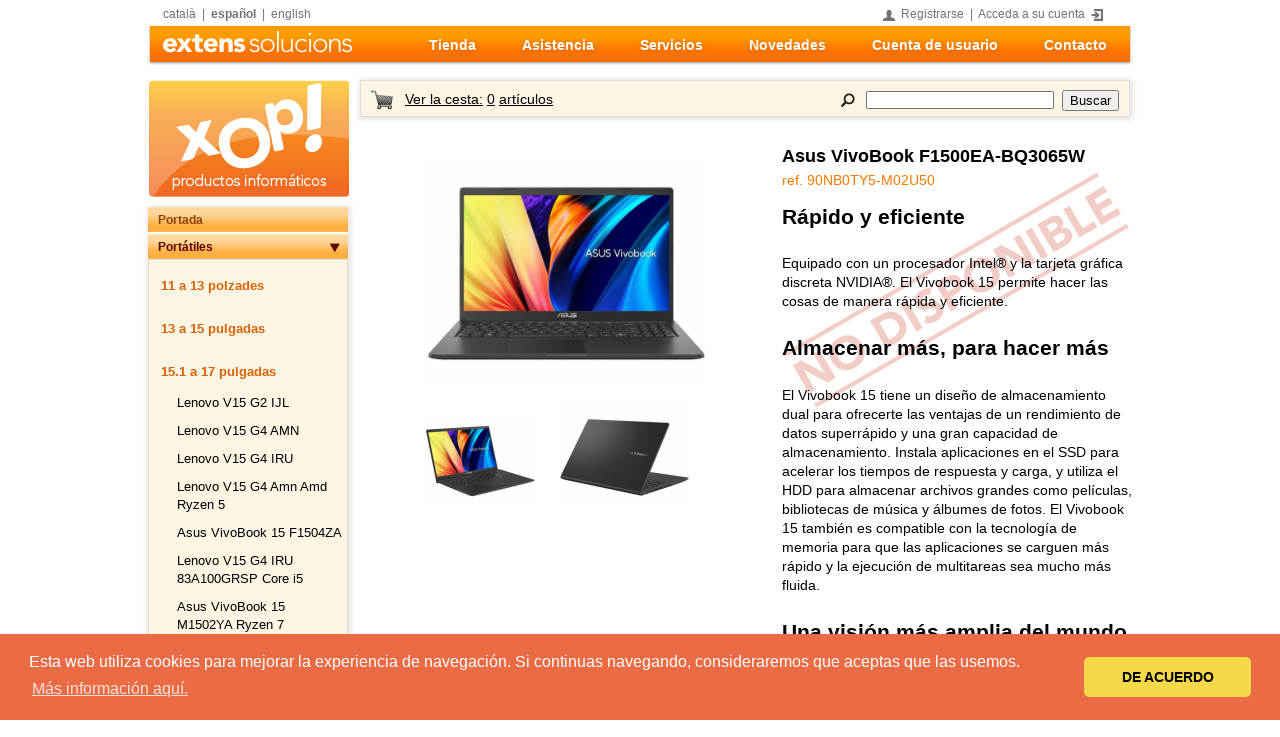

--- FILE ---
content_type: text/html; charset=utf-8
request_url: https://www.extens.info/es/xop/portatiles/151-a-17-pulgadas/asus-vivobook-f1500ea-bq3065w
body_size: 7696
content:
<!DOCTYPE html PUBLIC "-//W3C//DTD XHTML 1.0 Transitional//EN" "http://www.w3.org/TR/xhtml1/DTD/xhtml1-transitional.dtd">
<html lang="es" xml:lang="es" xmlns="http://www.w3.org/1999/xhtml">
<head>
	<meta http-equiv="Content-Type" content="text/html; charset=utf-8" />
	<title>Asus VivoBook F1500EA-BQ3065W</title>
	<meta name="description" content="Extens XOP ofrece una gran variedad de productos informáticos ddede ordenadores de sobremesa, portátiles, netbooks, tablets, impresoras, equipos multifunción, consumibles, monitores, discos duros, memoria, USB y muchos más.. Compruebe regularmente las novedades, ofertas y promociones." />
	<meta name="keywords" content="extens, extensxop, xop, xop!, extensxop.com, extens xop, extenssolucions, extens solucions, extens.info, www.extens.info, extenssolucions.com, extens.org, suport local, informàtica, ferreries, Menorca, ordenador, portátil, impresoras, multifunción, láser, consumibles, adsl, red, memoria ram, ratón, teclado, disco duro, tarjeta pci, toner, cartucho, placa base, fuente de alimentación, consola, televisor, tarjeta gráfica, monitor tft, pda, Apple, Adobe, Epson, HP, Toshiba, Compaq, Acer, Sony, Vaio, Linksys, 3Com, Nvidia, Ati, Microsoft, Linux, Macintosh, Asus, Kingston, Targus, Logitech, Borther, Xerox, Oki, Seagate, Maxtor, Western Digital, Conceptronic, Ovislink, Tacens, D-Link" />
	<meta name="geo.region" content="ES-PM" />
	<meta name="geo.placename" content="Europe, Spain, Balearic Islands, Menorca, Ferreries" />
	<meta name="publisher" content="Extens Solucions SL" />
	<meta name="robots" content="index,follow" />
	<meta property="og:type" content="website" />
	<meta property="og:title" content="Asus VivoBook F1500EA-BQ3065W"/>
	<meta property="og:description" content="Extens XOP ofrece una gran variedad de productos informáticos ddede ordenadores de sobremesa, portátiles, netbooks, tablets, impresoras, equipos multifunción, consumibles, monitores, discos duros, memoria, USB y muchos más.. Compruebe regularmente las novedades, ofertas y promociones."/>
	<meta property="og:site_name" content="Extens Solucions"/>
	<meta property="og:url" content="https://www.extens.info/"/>
	<meta property="og:locale" content="es">
	<meta property="og:image" content="https://www.extens.info/cover.jpg"/>
	<!-- <link href='http://fonts.googleapis.com/css?family=Open+Sans' rel='stylesheet' type='text/css'> -->
	<link rel="stylesheet" type="text/css" media="all" href="https://www.extens.info/apps/web/views/html/css/common.css?r=2012081401" />
	<link rel="stylesheet" type="text/css" media="all" href="https://www.extens.info/apps/web/views/html/css/extra.css?r=2012081401" />
	<link rel="stylesheet" type="text/css" media="all" href="https://www.extens.info/apps/web/views/html/css/fancybox.css?r=2012081401" />
		<!--[if lt IE 7]>
	<link rel="stylesheet" type="text/css" media="all" href="https://www.extens.info/apps/web/views/html/css/ie6.css?r=2012081401" type="text/css" />
	<![endif]-->
	<!--[if IE 7]>
	<link rel="stylesheet" type="text/css" media="all" href="https://www.extens.info/apps/web/views/html/css/ie7.css?r=2012081401" type="text/css" />
	<![endif]-->
	<!--[if gte IE 7]>
	<link rel="stylesheet" type="text/css" media="all" href="https://www.extens.info/apps/web/views/html/css/ie7+.css?r=2012081401" type="text/css" />
	<![endif]-->
		<script type="text/javascript" charset="utf-8" src="https://www.extens.info/common/libs/jquery/jquery-1.2.6.js?r=1216764028"></script>
	<script type="text/javascript" charset="utf-8" src="https://www.extens.info/common/libs/jquery/jquery.fancybox-1.2.1.pack.js?r=1216764028"></script>
	<script type="text/javascript" charset="utf-8" src="https://www.extens.info/common/libs/jquery/jquery.easing-1.3.js?r=1216764028"></script>
	<script type="text/javascript" charset="utf-8" src="https://www.extens.info/common/libs/jquery/jquery.rating.js?r=1216764028"></script>
	<script type="text/javascript" charset="utf-8" src="https://www.extens.info/common/libs/jquery/jquery.lazyload.js?r=1216764028"></script>
			<script type="text/javascript" charset="utf-8" src="https://www.extens.info/apps/web/views/html/jsc/common.js?r=2012081401"></script>
		
		<link rel="shortcut icon" type="image/x-icon" href="https://www.extens.info/apps/web/views/html/images/favicon.ico" />
		<link rel="Bookmark" title="Portada" href="https://www.extens.info" />
</head>
<body>
	<div id="topbar">
		<p>
			<span class="lang">
							<a href="https://www.extens.info/ca/portada" hreflang="ca">català</a>
				&nbsp;<span>|</span>&nbsp;
				<a href="https://www.extens.info/es/portada" hreflang="es" class="selected">español</a>
				&nbsp;<span>|</span>&nbsp;
				<a href="../../../../en/services" hreflang="es">english</a></span>
							<span class="user">
			<img src="https://www.extens.info/apps/web/views/html/images/user-cart.png" alt="Icono de usuario" />&nbsp;
			<!--&nbsp;<span>|</span>&nbsp;-->
						      <a href="https://www.extens.info/es/cuenta/crear">Registrarse</a>
			      &nbsp;<span>|</span>&nbsp;
			      <a href="https://www.extens.info/es/cuenta">Acceda a su cuenta</a>
			      &nbsp;<img src="https://www.extens.info/apps/web/views/html/images/login.jpg" alt="Acceda a su cuenta" />
						</span>
		</p>
	</div>
	<div id="menu">
				<div id="logo">
			<a href="https://www.extens.info/es/portada" title="Portada">
				<img alt="Extens" src="https://www.extens.info/apps/web/views/html/images/logo-extens.png" width="189" height="23" />
			</a>
				</div>
		<ul>
			<li class="contact"><a href="https://www.extens.info/es/contacto">Contacto</a></li>
			<li class="myaccount"><a href="https://www.extens.info/es/cuenta">Cuenta de usuario</a></li>
			<li class="blog"><a href="https://www.extens.info/blog">Novedades</a></li>
			<li><a href="https://www.extens.info/es/servicios">Servicios</a></li>
			<li><a href="https://www.extens.info/es/asistencia">Asistencia</a></li>
			<li class="shop"><a title="Extens XOP" name="ExtensXOP" href="https://www.extens.info/es/xop">Tienda</a></li>
		</ul>
	</div>

	<!-- Cookie banner -->	
			<link rel="stylesheet" type="text/css" href="https://www.extens.info/apps/web/views/html/css/cookieconsent.min.css" />
		<script src="https://www.extens.info/apps/web/views/html/jsc/cookieconsent.min.js"></script>
		<script>
			window.addEventListener("load", function(){
			window.cookieconsent.initialise({
			  "palette": {
			    "popup": {
			      "background": "#eb6c44",
			      "text": "#ffffff"
			    },
			    "button": {
			      "background": "#f5d948"
			    }
			  },
			  "theme": "classic",
			  "content": {
			    "message": "Esta web utiliza cookies para mejorar la experiencia de navegación. Si continuas navegando, consideraremos que aceptas que las usemos.",
			    "dismiss": "DE ACUERDO",
			    "link": "Más información aquí.",
			    "href": "https://extens.info/es/aviso-legal-y-politica-lopd"
			  }
			})});
		</script>
	<div class="wrapper top-space-min">
		<div class="sidebar-left">
			<div class="logo-xop">
				<a href="https://www.extens.info/es/xop"><img src="https://www.extens.info/apps/web/views/html/images/logo-xop-store_es.png" alt="Extens Xop! Tienda online" /></a>
			</div>
				<div id="products-box">
						<h3><a href="https://www.extens.info/es/xop">Portada</a></h3>
															<h3 class="current"><a href="https://www.extens.info/es/xop/portatiles">Portátiles</a></h3>
												<div class="products">
													<h4 ><a href="https://www.extens.info/es/xop/portatiles/11-a-13-polzades">11 a 13 polzades</a></h4>
							<ul>
															</ul>
													<h4 ><a href="https://www.extens.info/es/xop/portatiles/13-a-15-pulgadas">13 a 15 pulgadas</a></h4>
							<ul>
															</ul>
													<h4 class="current" ><a href="https://www.extens.info/es/xop/portatiles/151-a-17-pulgadas">15.1 a 17 pulgadas</a></h4>
							<ul>
																<li><a href="https://www.extens.info/es/xop/portatiles/151-a-17-pulgadas/lenovo-v15-g2-ijl">Lenovo V15 G2 IJL</a></li>
																<li><a href="https://www.extens.info/es/xop/portatiles/151-a-17-pulgadas/lenovo-v15-g4-amn">Lenovo V15 G4 AMN</a></li>
																<li><a href="https://www.extens.info/es/xop/portatiles/151-a-17-pulgadas/lenovo-v15-g4-iru">Lenovo V15 G4 IRU</a></li>
																<li><a href="https://www.extens.info/es/xop/portatiles/151-a-17-pulgadas/lenovo-v15-g4-amn-amd-ryzen-5">Lenovo V15 G4 Amn Amd Ryzen 5</a></li>
																<li><a href="https://www.extens.info/es/xop/portatiles/151-a-17-pulgadas/asus-vivobook-15-f1504za">Asus VivoBook 15 F1504ZA</a></li>
																<li><a href="https://www.extens.info/es/xop/portatiles/151-a-17-pulgadas/lenovo-v15-g4-iru-83a100grsp-core-i5">Lenovo V15 G4 IRU 83A100GRSP Core i5</a></li>
																<li><a href="https://www.extens.info/es/xop/portatiles/151-a-17-pulgadas/asus-vivobook-15-m1502ya-ryzen-7">Asus VivoBook 15 M1502YA Ryzen 7</a></li>
															</ul>
													<h4 ><a href="https://www.extens.info/es/xop/portatiles/17-a-201-pulgadas">17 a 20.1 pulgadas</a></h4>
							<ul>
																<li><a href="https://www.extens.info/es/xop/portatiles/17-a-201-pulgadas/asus-vivobook-17-f1704va-au235">Asus VivoBook 17 F1704VA-AU235</a></li>
															</ul>
												</div>
																										<h3><a href="https://www.extens.info/es/xop/ordenadores-de-sobremesa">Ordenadores de sobremesa</a></h3>
																				<h3><a href="https://www.extens.info/es/xop/tablets">Tablets</a></h3>
																				<h3><a href="https://www.extens.info/es/xop/monitores">Monitores</a></h3>
																				<h3><a href="https://www.extens.info/es/xop/impresoras">Impresoras</a></h3>
																				<h3><a href="https://www.extens.info/es/xop/software">Software</a></h3>
														</div>
		 
				<div class="banners-left">
						<div class="banner-small">
				<img src="https://www.extens.info/media/archive/banners/3b0fe1e54df862f827d532e6c990beb2.png" alt="Ofertas de Extens XOP" width="35" height="45" />
				<h3><a href="https://extens.info/es/xop/ofertas">¡No te pierdas nuestras ofertas!</a></h3>
			</div>
						<div class="banner-small">
				<img src="https://www.extens.info/media/archive/banners/1c69916b883c93f14ae7b5ee2821c4d0.png" alt="Darse de alta, es gratuito!!" width="35" height="45" />
				<h3><a href="https://extens.info/es/compte/crear">¡¡Darse de alta tiene muchas ventajas!!</a></h3>
			</div>
						<div class="banner-small">
				<img src="https://www.extens.info/media/archive/banners/28b1c83288e3d81d39a9f4347ca04c3d.png" alt="Reciba nuestro boletín gratuitamente" width="35" height="45" />
				<h3><a href="https://extens.info/es/cuenta/crear">Reciba nuestro boletín gratuitamente</a></h3>
			</div>
						<div class="banner-small">
				<img src="https://www.extens.info/media/archive/banners/a04b85875179e977c9d3adbaa4195b7b.png" alt="No se encuentra el producto, pídalo" width="35" height="45" />
				<h3><a href="https://extens.info/es/contacto">¿No encuentra el producto? Pídalo</a></h3>
			</div>
						<div class="banner-small">
				<img src="https://www.extens.info/media/archive/banners/caaeb3e63f91ed3ba6f04405f1a0c40b.png" alt="Renovación del antivirus ESET NOD32" width="35" height="45" />
				<h3><a href="https://extens.info/blog/2009/11/17/como-renovar-la-licencia-de-eset-nod32-antivirus/">¿Cómo renovar el antivirus NOD32?</a></h3>
			</div>
					</div>
				<!--<div id="secure-logos">
			<h3>Pague tranquilo con</h3>
			<img src="https://www.extens.info/apps/web/views/html/images/visa.gif" width="69" height="49" alt="Logo de Visa" />
			<img src="https://www.extens.info/apps/web/views/html/images/mastercard.gif" width="66" height="43" alt="Logo de Mastercard" />
			<img src="https://www.extens.info/apps/web/views/html/images/bpopular.png" width="55" height="43" alt="Logo de Punto Oro" />
			<img src="https://www.extens.info/apps/web/views/html/images/securepay_es.gif" width="130" height="45" alt="Pago seguro utilizando SSL" />
			<img src="https://www.extens.info/apps/web/views/html/images/webtrust.gif" width="50" height="50" alt="Logo Webtrust" />
		</div>-->
			</div>
	<div id="toolbar">
		<p>			
			<!--<img src="https://www.extens.info/apps/web/views/html/images/user-cart.png" alt="Icono de usuario" width="14" height="14" />
						<span>|</span>-->
			<img src="https://www.extens.info/apps/web/views/html/images/cart.png" alt="Icono de la cesta de la compra" width="22" height="22" style="vertical-align:middle;"/>
			&nbsp;
						<a id="vcart">Ver la cesta:<span>0</span>artículos</a>
			<a id="hcart" style="display:none;">Ocultar la cesta</a>
					</p>
		<form action="https://www.extens.info/es/xop/buscar" method="post">
			<fieldset class="search">
				<input type="hidden" value="1" name="q" />
				<a href="https://www.extens.info/es/xop/buscar" title="Búsqueda avanzada"><img src="https://www.extens.info/apps/web/views/html/images/mglass-search.png" alt="Imagen de una lupa, cerca del campo de búsqueda" width="14" height="14" /></a>
				<input class="field" type="text" accesskey="s" name="query" />
				<input class="button" type="submit" accesskey="g" value="Buscar" />
			</fieldset>
		</form>
	</div>
	<div id="cart">
			<h4>Artículos para comprar en la cesta</h4>
		<div class="details">
			<input type="hidden" id="guri" value="https://www.extens.info/json/es/xop/cesta" />
			<div class="buynow">
							<p class="empty">La cesta está vacía</p>
				<a class="button cart now" style="display:none" href="https://www.extens.info/es/cuenta">Comprar</a>
						</div>
			<form method="post" action="#" name="fm_1768768241">
				<ul>
									</ul>
			</form>
		</div>
		<div class="summary" style="display:none;">
			<div class="transop">
				<label for="trans_op"><b>IMPORTANTE:</b> El importe mínimo para hacer el pedido es de 60€</label>
				<select id="trans_op" name="trans_op" style="visibility:hidden;">
				      <option value="1" select="selected">
				</select>
				<div class="ccard">
				      <img src="https://www.extens.info/apps/web/views/html/images/visa.png" width="55" height="40" alt="Logo de Visa" />
				      <img src="https://www.extens.info/apps/web/views/html/images/mastercard.png" width="55" height="40" alt="Logo de Mastercard" />
				      <img src="https://www.extens.info/apps/web/views/html/images/servired.png" width="55" height="40" alt="Logo de Servired" />
				</div>
			</div>
			<div class="totals">
				<p class="subtotal">
				 	Subtotal <span id="subtotal">0</span> &euro;
				</p>
				<p class="transp">
					Gastos de envío <span id="transp">0</span> &euro;
				</p>
				<p class="iva">
					IVA % <span id="iva">0</span> &euro;
				</p>
				<p class="total">
					Precio total del pedido <span id="total">0</span> &euro;
				</p>
			</div>
		</div>
	</div>
	<div id="main-content">
			<div id="product-card">
			<div id="product-info" class="naval">
								<h1><a href="https://www.extens.info/es/xop/portatiles/151-a-17-pulgadas/asus-vivobook-f1500ea-bq3065w">Asus VivoBook F1500EA-BQ3065W</a></h1>
								<span class="ref">ref. 90NB0TY5-M02U50</span>
								<div class="descrip">
					<div><h2>Rápido y eficiente</h2><p>Equipado con un procesador Intel® y 
la tarjeta gráfica discreta NVIDIA®. El Vivobook 15 permite hacer las 
cosas de manera rápida y eficiente.</p><h2>Almacenar más, para hacer más</h2><p>El
 Vivobook 15 tiene un diseño de almacenamiento dual para ofrecerte las 
ventajas de un rendimiento de datos superrápido y una gran capacidad de 
almacenamiento. Instala aplicaciones en el SSD para acelerar los tiempos
 de respuesta y carga, y utiliza el HDD para almacenar archivos grandes 
como películas, bibliotecas de música y álbumes de fotos. El Vivobook 15
 también es compatible con la tecnología de memoria para que las 
aplicaciones se carguen más rápido y la ejecución de multitareas sea 
mucho más fluida.</p><h2>Una visión más amplia del mundo</h2><p>La 
pantalla NanoEdge proporciona al Vivobook 15 una amplia área de 
visualización para que tengas una experiencia inmersiva al trabajar y 
jugar. Su panel FHD de visión amplia cuenta con un revestimiento 
antirreflectante que reduce las distracciones no deseadas de brillos y 
reflejos molestos, para que puedas centrarte realmente en lo que tienes 
delante.</p><h2>¡Potencia tu dinámico estilo de vida!</h2><p>Con un peso
 total de tan solo 1.8 kg, portátil Vivobook 15 es un equipo ligero que 
se adapta a tu vertiginoso estilo de vida. Además, tiene un aspecto 
atractivo.</p><h2>Constantemente conectado</h2><p>El Vivobook 15 está 
equipado con un puerto USB-C® 3.2 reversible, que cuenta con un diseño 
en ambos sentidos que facilita al máximo la conexión de dispositivos. 
También ofrece velocidades de transferencia de datos hasta 10 veces más 
rápidas4 que las conexiones USB 2.0 más antiguas. Además, incluye 
puertos USB 3.2 Tipo A y USB 2.0, y salida HDMI, para que puedas 
conectar fácilmente todos tus periféricos, pantallas y proyectores sin 
ningún problema.</p></div><ul><li>CPU: Intel® Core™ i5-1135G7 (4 Núcleos, Caché: 8MB, hasta 4.20GHz, 64-bit)</li><li>RAM: 8GB DDR4-SDRAM&#160;</li><li>Almacenamiento: 512GB SSD M.2 NVMe™ PCIe® 3.0</li><li>Gráficos: Intel UHD Graphics</li><li>Pantalla: 15.6" (39,62cm) / FHD (1920x1080/16:9) / Antirreflejos / NTSC:45%</li><li>Webcam</li><li>Conectividad y redes: Wi-Fi 5 (802.11ac) 1x1,/ Bluetooth® 4.1</li><li>Conexiones:<ul><li>2 x USB 2.0</li><li>1 x USB 3.2 Gen1</li><li>1 x USB-C® 3.2 Gen1</li><li>1 x Conector de Audio Combinado Auriculares/Auriculares con micrófono/Micrófono 3,5mm</li><li>1 x HDMI 1.4</li><li>1 x Ranura de Seguridad Kensington®</li><li>1 x Entrada de Alimentación (CC)</li></ul></li><li>Sistema operativo: Windows 11 Home</li></ul>				</div>
								<p class="itech">
					<a class="textbox" href="#especifications"><img src="https://www.extens.info/apps/web/views/html/images/spec-icon.jpg" width="25" height="25" alt="Imagen minimalista de una impresora" /> <span>Más información y especificaciones</span></a>
				</p>
				<hr class="orange" />
				<div id="especifications">
					<div id="espec-content">
													<img src="https://www.extens.info/media/archive/products/691880b26ed6613adf366a055656f41f/1b0b2ae09d4d7145cd151c0e82636de5-4.jpg" width="89" height="71" alt="Asus VivoBook F1500EA-BQ3065W" />
												<h2>Asus VivoBook F1500EA-BQ3065W</h2>
						<h3>Más información y especificaciones</h3>
						<div class="cleaner"></div>
						<hr class="oranged" />
						<div class="text">
							<ul><li>CPU: Intel® Core™ i5-1135G7 (4 Núcleos, Caché: 8MB, hasta 4.20GHz, 64-bit)</li><li>RAM: 8GB DDR4-SDRAM&#160;</li><li>Almacenamiento: 512GB SSD M.2 NVMe™ PCIe® 3.0</li><li>Gráficos: Intel UHD Graphics</li><li>Pantalla: 15.6" (39,62cm) / FHD (1920x1080/16:9) / Antirreflejos / NTSC:45%</li><li>Webcam</li><li>Conectividad y redes: Wi-Fi 5 (802.11ac) 1x1,/ Bluetooth® 4.1</li><li>Conexiones:<ul><li>2 x USB 2.0</li><li>1 x USB 3.2 Gen1</li><li>1 x USB-C® 3.2 Gen1</li><li>1 x Conector de Audio Combinado Auriculares/Auriculares con micrófono/Micrófono 3,5mm</li><li>1 x HDMI 1.4</li><li>1 x Ranura de Seguridad Kensington®</li><li>1 x Entrada de Alimentación (CC)</li></ul></li><li>Sistema operativo: Windows 11 Home</li><li>Batería: 37Wh, 2 Celdas, Ion de litio</li><li>Dimensiones: 360 x 235 x 19,9 mm</li><li>Peso: 1,8 Kg (con batería de 2 celdas)</li><li>Color: Negro</li></ul>						</div>
					</div>
				</div>
												<span class="price left">595 &euro;</span>
								<span class="iva">Precio con IVA incluído</span>
								<span class="offprice">5.45 &euro; incluidos en concepto de canon</span>
																				<p class="stock-medium">Stock inmediato, entrega en <b>48 horas</b></p>
								<!--				<div class="shipment-icon">		
					<img src="https://www.extens.info/apps/web/views/html/images/shipment-icon_es.jpg" width="305" height="68" alt="" />
				</div>-->
				<hr class="orange" />
				<p>
					<a href="https://www.extens.info/es/xop/imprimir/asus-vivobook-f1500ea-bq3065w" class="printer blank">
						<img src="https://www.extens.info/apps/web/views/html/images/printer.png" width="25" height="25" alt="Imagen minimalista de una impresora" /> <span>Imprimir ficha</span>
					</a>
					<span class="separator">|</span>
					<a id="stfriend" href="#send2friend">
						<img src="https://www.extens.info/apps/web/views/html/images/mail.png" width="25" height="25" alt="Imagen de un sobre" /> <span>Recomienda el producto</span>
					</a>
				</p>
				<div id="send2friend">
					<div class="wp_s2f">
						<h3>Asus VivoBook F1500EA-BQ3065W</h3>
						<p>
							<label>&bull; Su nombre</label><input type="text" size="40" class="s2f_yname" />
						</p>
						<p>
							<label>&bull; Correo electrónico</label><input type="text" size="40" class="s2f_yemail" />
						</p>
						<br />
						<hr class="oranged"/> 
						<br />
						<p>
							<label>&bull; Nombre de su amigo</label><input type="text" size="40" class="s2f_fname" />
						</p>
						<p>
							<label>&bull; Correo electrónico</label><input type="text" size="40" class="s2f_femail" />
						</p>
						<br />
						<a class="button buy acart s2f_button" rel="https://www.extens.info/json/es/xop/recommend/asus-vivobook-f1500ea-bq3065w/friend/1">Enviar</a>
						<p class="response" class="s2f_response">Mensaje enviado!</p>
						<!--<p class="nosave">Este formulario envía un correo electrónico con la ficha del producto.<br /> Los datos solicitados no quedarán registrados ni serán utilizados para otros fines.</p>-->
						<p class="lopd">En cumplimiento de lo dispuesto en la Ley Orgánica 15/1999 de Protección de Datos de Carácter Personal, EXTENS SOLUCIONS S.L.U. le informa que los datos personales que nos sean proporcionados van a ser incorporados para su tratamiento en ficheros mixtos. La recogida y tratamiento de dichos datos tienen como finalidad la prestación de servicios personalizados y contratados, comunicaciones electrónicas comerciales y/o la confección de estadísticas. EXTENS SOLUCIONS S.L.U. se compromete al cumplimiento de su obligación de secreto con respecto a los datos de carácter personal suministrados y al deber de tratarlos con confidencialidad y reserva, conforme a la legislación vigente. A estos efectos adoptará las medidas necesarias para evitar su alteración, pérdida, tratamiento o acceso no autorizado. Asimismo, le informamos que puede ejercer sus derechos de acceso, rectificación,cancelación y oposición en EXTENS SOLUCIONS S.L. U.sita en el CARRER PARE HUGUET, 19 de FERRERIES, Menorca</p>
					</div>
				</div>
			</div>
			<div id="product-images">
													<div id="image-main">
					<a class="images" href="#pictures">
						<img src="https://www.extens.info/media/archive/products/691880b26ed6613adf366a055656f41f/1b0b2ae09d4d7145cd151c0e82636de5.jpg" width="280" height="222" alt="Asus VivoBook F1500EA-BQ3065W" />
					</a>
				</div>
				<div id="images-preview">
										<a class="images" href="#pictures">
						<img src="https://www.extens.info/media/archive/products/691880b26ed6613adf366a055656f41f/62b47969b86ffc0c48ecf94813751cad-3.jpg" width="110" height="87" alt="Asus VivoBook F1500EA-BQ3065W" />
					</a>
															<a class="images" href="#pictures">
						<img src="https://www.extens.info/media/archive/products/691880b26ed6613adf366a055656f41f/13978620fed3e82e370a164f17ab167e-2.jpg" width="130" height="103" alt="Asus VivoBook F1500EA-BQ3065W" />
					</a>
									</div>
				<div id="pictures">
					<div id="images-thumbs">
						<div class="scroll">
							<div id="scroll-container">
															<div class="panel" id="panel_1">
																		<div class="inside">
										<img src="https://www.extens.info/media/archive/products/691880b26ed6613adf366a055656f41f/1b0b2ae09d4d7145cd151c0e82636de5.jpg" width="220" height="174" alt="Asus VivoBook F1500EA-BQ3065W" />
										<h3></h3>
									</div>
								</div>
															<div class="panel" id="panel_2">
																		<div class="inside">
										<img src="https://www.extens.info/media/archive/products/691880b26ed6613adf366a055656f41f/62b47969b86ffc0c48ecf94813751cad.jpg" width="220" height="174" alt="Asus VivoBook F1500EA-BQ3065W" />
										<h3></h3>
									</div>
								</div>
															<div class="panel" id="panel_3">
																		<div class="inside">
										<img src="https://www.extens.info/media/archive/products/691880b26ed6613adf366a055656f41f/13978620fed3e82e370a164f17ab167e.jpg" width="220" height="174" alt="Asus VivoBook F1500EA-BQ3065W" />
										<h3></h3>
									</div>
								</div>
														</div>
							<a class="left"><span id="fancy_left_ico"></span></a>
							<a class="right"><span id="fancy_right_ico"></span></a>
						</div>
					</div>
				</div>
												</div>
			<div class="cleaner"></div>
		</div>
						</div>
	<div class="cleaner"></div>
</div>
	
	<div id="footer" class="lineseparator">
		<!--<p>
			<span class="feed">
							<a href="https://www.extens.info/blog/feed/" class="rss"></a>
				<a name="fb_share" type="button" href="http://www.facebook.com/sharer.php">Comparte</a><script src="http://static.ak.fbcdn.net/connect.php/js/FB.Share" type="text/javascript"></script>
				<a href="http://twitter.com/share" class="twitter-share-button" data-count="none" data-lang="es">Tweet</a><script type="text/javascript" src="http://platform.twitter.com/widgets.js"></script>
						</span>
		</p>-->
		<p><strong>&copy; 2005-2026 - Extens Solucions S.L.U.</strong></p>
		<p>
			<a href="https://www.extens.info/es/sobre-extens-solucions">Sobre nosotros</a>
			<span class="sep">|</span>
			<a href="https://www.extens.info/es/aviso-legal-y-politica-lopd">Aviso legal y LOPD</a>
			<span class="sep">|</span>
			<a href="https://www.extens.info/es/terminos-y-condiciones-generales">Términos y condiciones generales</a>
			<span class="sep">|</span>
			<a href="https://www.extens.info/es/xop">Tienda de informàtica XOP!</a>
			<span class="sep">|</span>
			<a href="https://www.extens.info/es/asistencia">Asistencia técnica</a>
			<span class="sep">|</span>
			<a href="https://www.extens.info/es/backup">Copias de seguridad y Backup</a>
			<span class="sep">|</span>
			<a href="https://www.extens.info/es/webdesign">Diseño y desarrollo de páginas web</a>
			<span class="sep">|</span>
			<a href="https://www.extens.info/es/host">Servicio de hosting</a>
		</p>
		<p>
			<a href="">Empesa inscrita en el registro mercantil de Menorca tomo 90, libro 0, Folio 207, Hoja IM 4315 - Inscripción 1ª - C.I.F B57304412</a>
		</p>
	</div>
</body>
</html>


--- FILE ---
content_type: text/css
request_url: https://www.extens.info/apps/web/views/html/css/common.css?r=2012081401
body_size: 12684
content:
/*
*  Developed by lluis
*/
html{ width:100%; height:100%; margin:0; padding:0; }

body{ font-family: Helvetica, Arial, sans, sans-serif; width:984px; height:auto; font-size:105%; font-style: normal; line-height:normal; 
	font-weight: normal; font-variant: normal;  margin:0; background:#FFFFFF;  margin:0 auto 0 auto; text-align:left; }

body.background-grey { font-family: Helvetica, Arial, sans-serif; width:984px; height:auto; font-size:100%; font-style: normal; line-height:normal;font-weight: normal; font-variant: normal;  margin:0; background:#e7e7e7;  margin:0 auto 0 auto; text-align:left; }	
	
h1{ color:#000000; font-size:1.3em; font-weight:bold; margin:0; padding:4px 0 6px 0; }

a{ color:#F26522; text-decoration:none; cursor:pointer; }

a:hover{ text-decoration:underline; }

div.wrapper{ font-size:0.82em; }

.top-space-min{ margin:0px 0 25px 0; }

.top-space-med{ margin:24px 0 10px 0; }

.top-space-big{ margin:38px 0 10px 0; }

.left{ float:left; }

.right{ float:right; }

.vtop{ vertical-align:top; }

.orange{ background:url(../images/or-line.png) bottom left repeat-x; }

.oranged{ background:url(../images/or-lined.png) bottom left repeat-x; }

hr.orange, hr.oranged{ display:block; border:none; height:2px; }

.red{ color:#b80000; }

.green{ color: #4f8b4c; } 

.bold{ font-weight:bold; }

.txtac{ text-align:center; }

.txtar{ text-align:right; }

.txtal{ text-align:left; }

.txtaj{ text-align: justify; }

span.uline{ text-decoration:underline; }

img{ border:none;}

a.buttongreen {
    border: 0px solid;
    moz-border-radius: 6px;
    -webkit-border-radius: 6px;
    -khtml-border-radius: 6px;
    border-radius: 6px;
    background-image: linear-gradient(bottom, rgb(98,161,8) 0%, rgb(127,234,0) 100%);
    background-image: -o-linear-gradient(bottom, rgb(98,161,8) 0%, rgb(127,234,0) 0%);
    background-image: -moz-linear-gradient(bottom, rgb(98,161,8) 0%, rgb(127,234,0) 100%);
    background-image: -webkit-linear-gradient(bottom, rgb(98,161,8) 0%, rgb(127,234,0) 100%);
    background-image: -ms-linear-gradient(bottom, rgb(98,161,8) 0%, rgb(127,234,0) 100%);
    padding:10px 15px;
    font-size: 0.95em;
    font-family: Helvetica, Arial, Verdana, Serif;
    font-weight: bold;
    color:#FFFFFF;
    text-shadow: 1px 1px 1px rgba(0,0,0, .5);
}

a.buttongreen:hover {
    color:#FFFFFF;
    text-decoration: none;
    background-image: linear-gradient(bottom, rgb(86,140,8) 0%, rgb(105,192,2) 100%);
    background-image: -o-linear-gradient(bottom, rgb(86,140,8) 0%, rgb(105,192,2) 0%);
    background-image: -moz-linear-gradient(bottom, rgb(86,140,8) 0%, rgb(105,192,2) 100%);
    background-image: -webkit-linear-gradient(bottom, rgb(86,140,8) 0%, rgb(105,192,2) 100%);
    background-image: -ms-linear-gradient(bottom, rgb(86,140,8) 0%, rgb(105,192,2) 100%);
}

a.title {
    color:#000000;
}

a.title:hover {
    text-decoration: underline;
}

/* ------------------ */

div#topbar{ width:100%; margin:0 0 0 0; font-size:0.73em; }

#topbar a{ color:#737373; }

#topbar p{ margin:0; padding:7px 0 4px 15px; color:#737373; }

#topbar span.lang a.selected{ font-weight:bold; }

#topbar span.user{ display:block; float:right; margin:0 29px; }

#topbar span.user img{ border:none; text-decoration:none; vertical-align:bottom; width:12px; height:12px; margin:0 auto 0 auto; }

div#menu{ width:100%; height:40px;  margin:0px 0 15px 0; background:url([data-uri]) top left repeat-x; }

#menu div#logo{ height:40px;  padding:5px 0 0 15px; width:133px; float:left; background:transparent url([data-uri]) top left no-repeat; }

#menu #logo img{ border:none; text-decoration:none; }

#menu div#logoxop{ height:40px;  padding:2px 0 0 15px; width:147px; float:left; background:transparent url([data-uri]) top left no-repeat; }

#menu #logoxop img{ border:none; text-decoration:none; }

#menu ul{ display:block; width:763px; height:40px; font-size:0.85em; list-style:none; margin:0 0 0 auto; background:transparent url([data-uri]) top right no-repeat; padding:0 2px 0 0; text-align:center; }

#menu ul li{ float:right; }

#menu ul li a{ text-decoration:none; color:#ffffff; display:block; font-weight: bold; text-shadow: 0px 1px 1px rgba(0,0,0,0.1), 0px 1px 6px rgba(0,0,0,0.1); height:28px; padding:11px 23px 0 23px; margin:1px 0 0 0; }

#menu ul li a:hover{ text-decoration:none; color:#ffffff; background:url(../images/bg-menu-sel.png) top right repeat-x; }

#menu ul li a.selected{ background:url(../images/bg-menu-sel.png) top right repeat-x; color:#ffffff; }

#menu ul li.xop a{ text-decoration:none; color:#ffffff; display:block; height:36px; width:120px; padding:0px 0px 0 0px; margin:1px 0 0 0; background:url(../images/xop.png) center no-repeat; }

#menu ul li.xop a:hover{ text-decoration:none; color:#ffffff; background:url(../images/xop2.png) center no-repeat; }

#menu ul li.xop a.selected{ background:url(../images/xop2.png) center no-repeat; color:#ffffff; }

form{ position:relative; display: block; margin:0; padding:0; }

div.cleaner{ clear:both; height:1px; font-size:1px; border:none; margin:0; padding:0; background:transparent; }

div#footer{ width:auto; height:auto; padding:5px 0 10px 0; margin:10px 2px 0 2px; font-size:0.75em; background:url(../images/or-line.png) top left repeat-x; }

#footer p{ text-align:left; margin:6px 0 6px 0; padding:2px 0 2px 0; line-height: 1.4em; }

#footer a{ color:#737373; text-decoration:none; }

#footer a:hover{ text-decoration: underline; }

#footer span.unsuscribe, #footer span.lang{ display:block; float:right; }

#footer span.wordpress{ float:right; font-weight:bold; color:#000000; }

#footer span.wordpress a{ color:#000000; }

#footer span.sep{ padding:0 3px 0 3px; color:#737373; }

#footer span.lang a{ color:#000000; }

#footer span.lang a.selected{ font-weight:bold; }

#footer span.lang a:hover{ font-weight:bold; }

#footer span.feed{ display:block; float:right; font-size:2em; width:215px; margin: 5px 0 0 0;}

#footer a.rss{ padding: 0 0 0 45px; background: url(../images/rss.jpg) center no-repeat; }

#footer a.twitter-share-button{ padding: 0 0 0 0; }


/* ------------------ */

div.sidebar-right, div.sidebar-shop-right{ width:204px; height:auto; margin:0 4px 0 0; float:right; }

div.sidebar-shop-right .banners-left .banner-small{ width:204px; margin:10px 0 15px 0; box-shadow: 1px 1px 5px 2px rgba(0, 0, 0, 0.1); }

div.banners-left a.banner{ display:block; width:204px; padding:0; margin:14px 0 14px; overflow:hidden; }

div.banners-left a.services{ height:440px; }

div.banners-left a.blog{ height:155px; }

div.sidebar-left{ width:204px; height:auto; margin:0 4px 0 0; float:left; }

/* ------------------ */

div#cover-shop{ width:550px; margin:-25px 0 0 0; height:230px; }

div#cover-shop div.main-banner{ border:1px solid #DEDEDE; box-shadow: 1px 1px 5px 2px rgba(0, 0, 0, 0.1); background-image: -moz-linear-gradient(left, #dfdfdf 0%,#FFFFFF 45%); background: -webkit-linear-gradient(left, #dfdfdf 0%, #ffffff 45%); background: -o-linear-gradient(left, #dfdfdf 0%, #ffffff 45%); background: -ms-linear-gradient(left, #dfdfdf 0%, #ffffff 45%); background: linear-gradient(left, #dfdfdf 0%, #ffffff 45%);  }

div#cover-shop div.main-banner h1{ margin-top:12px; }

div#cover-shop div.banner-promo{ margin:2px 0 0 0; width: 550px; box-shadow: 1px 1px 5px 2px rgba(0, 0, 0, 0.1); }

div#cover-shop div#banner-main-va, div#cover-shop div#banner-main-vb{ font-size:1.3em; }

div#cover-shop ul.products-small{ margin:18px 0 0 0; }

div#cover-shop ul.products-small li{ width:174px; box-shadow: 1px 1px 5px 2px rgba(0, 0, 0, 0.1);}

div#cover-shop ul.products-small li.norm{ margin-right:10px; }

div#cover-shop div.offer4-ca, div#cover-shop div.offer4-es, div#cover-shop div.promo4-es, div#cover-shop div.promo4-ca, div#cover-shop div.new4-es, div#cover-shop div.new4-ca{ margin:-13px 0 0 138px; }



/* ------------------ */

fieldset.search{ width:366px; height:33px; margin:0 0 0 auto; padding:4px 0 0 0; text-align:right; border:none; }

fieldset.adv-search{ width:auto; height:auto; margin:0 0 0 auto; padding:8px 0 0 0; text-align:right; border:none; }

fieldset.adv-search div.criteria{ width:auto; margin:0 0 0 auto; padding:5px 15px 10px 5px; text-align:right; }

.search img, .adv-search img{ vertical-align:middle; border-bottom:1px solid #fff5e4; }

.search a:hover img, .adv-search a:hover img{ border-bottom:1px solid #000000; }

.search input, .adv-search input{ vertical-align:middle; }

/*.search input.field{ font-size-adjust:none; height:12px;  margin:0 0 0 7px; width:180px; }

.adv-search input.field{ font-size-adjust:none; height:12px;  margin:0 0 0 7px; width:185px; }

.adv-search select{ font-size-adjust:none;  margin:0 0 0 7px; width:120px; }*/

.search input.field{ font-size-adjust:none; height:12px;  margin:0 0 0 7px; width:180px; }

.adv-search input.field{ font-size-adjust:none; height:12px;  margin:0 0 0 7px; width:185px; }

.adv-search select{ font-size-adjust:none;  margin:0 0 0 7px; width:120px; }

.adv-search label{ font-size:0.94em; padding:0 10px 0 20px; }

.search input.button{ margin:0 10px 0 4px; }

.adv-search input.button{ margin:0 0px 0 10px; }

.adv-search div#help-info{ width:678px; border:1px solid #dddddd; margin:12px 0 6px auto; text-align:right; padding:10px; color:#666666; display:none; }

.adv-search a#show-help{ cursor:pointer; }

.adv-search div#help-info a#hide-help{ padding:10px 10px 8px 0; display:block; cursor:pointer; }

#help-info ul{ margin:0; padding:0 0 0 15px; text-align:left; list-style:disc; }

#help-info ul li{ margin:0; padding:10px 0 10px; }

#help-info ul li dl{ padding:10px 0 5px 10px; margin:0; }

#help-info ul li dl dt{ padding:0 0 5px 0; margin:0; }

#help-info ul li dl dd{ padding:0; margin:0; }

ul#result{ list-style:none; display:block; margin:0; padding:0 0 20px 20px; width:auto; }

ul#result li{ padding:10px 0 10px 0; height:90px; }

ul#result li a{ display:block; width:auto; padding:8px 0 8px 0; height:auto; height:90px; border:1px solid #ffffff;  border-bottom:1px dotted #ffad63;  }

ul#result li a:hover{ text-decoration:none; border:1px solid #ffad63; }

ul#result li span{ display:block; height:auto; float:left; background-color:transparent; color:#000000; }

ul#result li span.p{ color:#666666; font-size:1em; padding-top:4px; line-height:1.3em; height:3.9em; overflow:hidden; width:auto; }

ul#result li span.col0{ width:100px; padding:10px 0 0 10px; text-align:left; }

ul#result li span.col1{ width:350px; padding:10px 10px 0 20px; }

ul#result li span.col2{ width:100px; padding:30px 0 0 0; text-align:center; }

ul#result li span.col2 span { display:inline; padding:0; margin:0; float:none; }

ul#result li span.green { font-weight:bold; color:#6db777; }

ul#result li span.col3{ width:140px; padding-top:26px; }

ul#result li span.col3 span{ float:none; }

ul#result li span.price{ color:#ff7800; font-size:1.4em; font-weight:bold; text-align:center; }

ul#result li span.oldprice{ font-size:1.1em; color:#e70001; font-weight:bold; text-decoration:line-through; text-align:center; }

ul#result li span.stock{ width:25px; height:7px; display:block; margin:6px auto 0 auto; padding:10px 0 0 0; float:none; background-position:top left; }

p.notfound{ font-weight:bold; width:80%; margin:0 auto 0 auto; text-align:center; padding:100px 0 10px 0; }

ul#criteria{ margin:0 auto 0 auto; width:400px; padding:10px 0 0 80px; }

ul#criteria li{ margin:0; padding:4px 0 4px 0; }

/* ------------------ */

div.box-cover{ width:982px; height:360px; background:url(../images/pic-cover-offer.jpg) top left no-repeat; margin:0 auto; border: 1px solid #d8d8d8; box-shadow: 1px 1px 5px 2px rgba(0, 0, 0, 0.1) }

.box-cover fieldset.search{ background:url(../images/bg-search.png) top left no-repeat; }

div.box-orange{ background-color:#fff5e4; border:1px solid #dddddd; }

.box-orange h2{ width:auto; margin:-1px -1px 0 -1px; color:#5e0200; padding:4px 15px 0 15px; height:25px; background:url(../images/bg-title-box.png) top left repeat-x; font-size:100%; }

.box-orange ul{ list-style:none; width:auto; height:auto; margin:0; padding:8px 1px 10px 14px; }

.box-orange ul li{ padding:10px 0 10px 0; }

.box-orange ul li a{ color:#d96101; text-decoration:none; }

.box-orange ul li a:hover{ color:#d96101; text-decoration:underline; }

.box-orange ul li strong{ display:block; background:url(../images/arrow-box.png) center right no-repeat; width:100%; }

.box-servicesleftbanners ul{ list-style:none; width:auto; height:auto; margin:10px; padding:0px 0px 0px 0px; }

.box-servicesleftbanners ul li{ padding:0px 0 10px 0; }


div.blog{ width:198px; }

.blog h3{ padding:10px 5px 5px 8px; margin:0; font-size:1em; }

.blog h3 a{ color:#000000; }

.blog hr.orange{ background:none; }

.blog p{ padding:5px 5px 5px 8px; margin:0;  }

.blog p a{ color:#000000; } 

/* -------cover-------- */

div#services{ width:212px; float:left; height:280px; }

div#services2{ width:212px; float:left; height:53px; }

div#main-news{ width:100%; height:auto; }

#main-news h2{font-size: 1.2em;}

#main-news h3{ width:auto; padding:15px 0 0 15px; color:#000000 ; font-weight: bold; margin:0; font-size:0.95em; height:1.2em; overflow:hidden; }

#main-news h3 a{ color:#000000; text-decoration:none; }

#main-news h3 a:hover{ text-decoration:underline; }

#main-news p{ padding:2px 0 15px 15px; margin:2px 0 2px 0; color:#515151; line-height: 1em; font-size: 0.8em; }

#main-news p a{ color:#515151; text-decoration:none; }

#main-news p a:hover{ text-decoration:underline; }

/* Pàgina principàl versió anglès*/

#services-home-eng h1{ color:#000000; font-size:2.2em; padding: 25px 0 0 0; font-weight: bold; text-align: left; }

#services-home-eng h2{ color:#454545; font-size:1.3em; margin:0 auto; padding-top: 5px; font-weight: normal; text-align: left; line-height:142%;}

#services-home-eng h3 { color:#000000; font-size:1.4em; padding:20px 0 0 0; font-weight: bold; text-align: center; }

#services-home-eng p { font-weight: normal; font-size: 1em; padding:0 20px; margin:10px 0 10px 0; color:#454545;}

#services-home-eng ul { font-size: 1.2em; font-weight: normal; list-style: none; line-height: 24px;}

.banner-central-eng {display: table; margin:0 auto; width:984px; text-align:center; padding: 0px 0 10px 0; font-family:Helvetica, Sans-Serif; font-style:normal; font-weight:bold; font-size:1.1em; color:#000000; }

.banner-central-eng img {padding: 10px 20px 50px 10px;}

.banner2-eng img {padding:0 10px 30px 10px;}

.banner-central-eng h3{font-weight:normal; color:#555555; font-size:1em; text-align:left; padding: 0 20px; line-height:1.2em; margin:0px;}

.banner-central-eng a {text-decoration: none; }

.banner2-eng{ float:left; width:32%; height:335px; background-color:#f0f0f0; border:solid 1px #d8d8d8; box-shadow: 1px 1px 5px 2px rgba(0, 0, 0, 0.1); margin-right: 16px;}

.banner3-eng{ float:left; width:32%; height:335px; background-color:#f0f0f0; border:solid 1px #d8d8d8; box-shadow: 1px 1px 5px 2px rgba(0, 0, 0, 0.1); margin-right: 16px;}

.banner4-eng{ float:left; width:32%; height:335px; background-color:#f0f0f0; border:solid 1px #d8d8d8; box-shadow: 1px 1px 5px 2px rgba(0, 0, 0, 0.1);}

.banner-computer-support{ background-color:#f0f0f0; border:solid 1px #d8d8d8; box-shadow: 1px 1px 5px 2px rgba(0, 0, 0, 0.1); border: 1pt solid #d8d8d8; margin: 0 auto 15px auto; width: 978px; height: 280px; }

.banner-computer-support img{float:left; margin:0 0 -17px -45px; padding-right: 40px;}

.callus {background: url(../images/callus.png) no-repeat; position:relative; clear:both ;top:-200px; left: 700px; width:232px; height: 186px; text-align:center; padding-top:25px; margin-right: 50px;}

.callus h3 {padding:5px !important; margin:15px 0 0 0 !important; }

.callus p {padding:0px !important; margin:0px !important; font-family: Georgia, Serif; font-style: italic; color:#FF7000 !important; font-size: 1.8em !important;}

.callus a {margin: 0 auto;}

.banner-other-services-eng{ width:978px; height: auto; font-family:Georgia, Serif; font-style:italic; font-weight:normal; text-align: center; margin:10px 0 10px 0; padding:5px 0 0 0; }

.banner-other-services-eng a {margin: 0 auto; padding-bottom: 15px;}

.banner-other-services-eng p {padding: 0 0 12px 0; margin: 0; font-size: 1.2em;}

.banner-other-services-eng h2 {margin:5px 0;}

/*------------------------*/

div#service-support{ width:315px; height:300px; margin:0 16px 0 0; float:left; background-color:#f0f0f0; border:solid 1px #d8d8d8; background-image: url(../images/headphones-cover.png); box-shadow: 1px 1px 5px 2px rgba(0, 0, 0, 0.1); }

#service-support h2{ margin:20px 0 0 60px;}

#service-support p{ margin:10px 0 0 73px; padding-bottom: 30px; font-size: 1.1em;}

#service-support a {margin-left: 71px;}

div#service-backup{ width:315px; height:300px; margin:0 16px 0 0; float:left; border:solid 1px #d8d8d8; box-shadow: 1px 1px 5px 2px rgba(0, 0, 0, 0.1); text-align:center; background: #f0f0f0 url(../images/woman-cover.png) bottom center no-repeat; }

#service-backup h2{ margin:20px 0 0 0;}

#service-backup p{ margin: 10px 0 0 0; font-size: 1.1em; padding: 0 10px 30px 0;}


/* ------------------ */

div#login-form{ width:204px; height:110px; }

div.sidebar-shop-right #login-form{ margin:10px 0 15px 0; box-shadow: 1px 1px 5px 2px rgba(0, 0, 0, 0.1);}

#login-form fieldset{ text-align:right; border:none; line-height:2.25em; font-size:1em; margin:0 5px 0 0; }

#login-form fieldset label{ font-weight:normal; color:#000000; padding:0 10px 0 0; margin:0; vertical-align:middle; }

#login-form fieldset input#username, #login-form fieldset input#password{ width:115px; height:1em; vertical-align:middle; }

#login-form fieldset input.button{ background:#fff5e4 url(../images/arrow-small-lg.png) 100% 20% no-repeat; border:none; cursor:pointer; text-align:right; 
	font-weight:bold; display:block; float:right; margin:1px 0 0 0; padding:0 18px 4px 0; height:18px; font-weight:bold; width:auto; min-height:14px; }
	
#login-form fieldset input.button:hover{ text-decoration:underline; background:#fff5e4 url(../images/arrow-small-lg-over.png) 100% 20% no-repeat; border:none; }
	
#login-form h2.txtac{ text-align:center; }

/* ------------------ */

div#contact-form{ width:600px; height:auto; padding:4px 0 0 24px; }

div#not-found, div#no-session{ width:600px; height:auto; padding:30px 0 0 44px; text-align:center; }

div#no-session{ padding-top:50px; }

div#not-found h1,  div#no-session h1{ padding-bottom:12px; text-align:center; }

#not-found ul{ margin:0 0 0 40px; padding:0 0 10px 100px; list-style:square; text-align:left; width:auto; }

#not-found ul.subjects{ color:#FF7800; }

#not-found ul li{ margin:0; padding:2px 0 2px 0; }

#not-found fieldset.search{ width:auto; text-align:left; margin:0 0 0 120px; padding:10px 0 6px 0; height:auto; }

#not-found p.sub{ text-align:left; padding-left:100px; }

#not-found p.search a{ margin:6px 0 0 0; display:block; text-align:left; padding-left:127px; }

/* ------------------ */

div#company-info{ width:204px;}

div.vcard{ padding:8px 12px 8px 12px; }

.vcard h4{ margin:0; padding:0 0 6px 0; font-size:100%; font-weight:bold; }

.vcard p{ margin:0 0 4px 0; padding:0 0 10px 0; }

.vcard p span{ display:block; }

#contact-form form{ display:block; margin:0; padding:0; }

#contact-form fieldset{ margin:20px 0 0 0; padding:0; border:none; }

#contact-form p{ margin:0; padding:10px 0 10px 0; }

#contact-form form fieldset label{ font-weight:bold; padding:0 10px 6px 0; display:block; }

#contact-form form fieldset select{ width:300px; margin:0; }

#contact-form form fieldset input.field{ width:300px; margin:0; }

#contact-form form fieldset textarea{ width:400px; margin:0; }

#contact-form form fieldset label#caption-lopd{ font-weight:normal; display:block; padding:0 0 0 0px; margin:0px 0 0 10px; color:#666666; width:400px; }

#contact-form form fieldset input.lopd{ width:auto; padding:0; margin:5px 0 0 0; vertical-align:middle; display:block; float:left; }

#contact-form form input.button{ min-width:100px; width:auto; margin:5px 10px 0 0; }

/* ------------------ */

div#services-content{ margin:0 2px 0 auto; padding:0 0 0 0; height:auto; width:760px; min-height:560px; height:auto !important; height:560px; /*background:#ffffff url(../images/bg-grey.png) top left repeat-x; */ }

div#services-content div.header{ width:760px; height:330px; }

div#services-content div.header img{ display:block; position: absolute; z-index:0; width:760px; height:330px; }

div#services-content div.header div.titles{ display:block; position: absolute; z-index:1; width:300px; height:auto; }

div#services-content div.header div.titles h1{ font-size:1.4em; font-weight:bold; margin:0; padding:0; }

div#services-content div.header div.titles h2{ font-size:1em; font-weight:normal; margin:0; padding:8px 0 0 0; line-height:1.4em; }

div#services-content div.header div.white h1, div#services-content div.header div.white h2{ color:#ffffff; }

div#services-content div.header div.black h1, div#services-content div.header div.black h2{ color:#000000; }

div#services-content div.headermserv{ width:760px; height:186px; }

div#services-content div.headermserv img{ display:block; position: absolute; z-index:0; width:760px; height:186px; }
	
#services-content h2{ color:#ff7800; font-size:100%; margin:14px 0 0 0; padding:14px 0 0 0; }

#services-content p{ padding:5px 0 4px 0; color:#454545; line-height:142%; }

#services-content p.more{ color:#ff7800; margin:4px 0 2px 0; padding:8px 0 4px 0; line-height: 2.4em; }

#services-content p.more br{ line-height:3em; }

#services-content h3{ color:#000000; font-size:108%; margin:10px 0 0 0; padding:15px 0 0 0; }

#services-content h3.sep{ padding-top:25px; }

#services-content ul{ color:#454545; margin:5px 0 5px 0; padding:0 0 0 16px; list-style-type: disc; }

#services-content ul li{ padding:2px 0 2px 2px; margin:0; line-height:1.4em;}

#services-content ul li.services{ padding:2px 0 16px 2px; margin:0; line-height:1.4em;}

div#services-content div.col{ width:90%; float:left; padding:10px 20px 25px 35px; }

div#services-content div.cola{ width:40%; float:left; padding:10px 20px 25px 35px; }

div#services-content div.colb{ width:40%; float:right; padding:10px 20px 25px 35px; }

/* ------------------ */

div#services2-content-home{ margin:0 2px 0 auto; padding:0; height:auto; width:auto; min-height:500px; height:auto !important; height:560px; background-color:#f0f0f0; border-radius: 10px; border:solid 1px #d8d8d8; font-family:Helvetica, Sans-Serif; font-size: 1em; font-style:italic; color:#000000; }

div#services2-content-home h1{font-size: 2.6em; font-style:normal; font-weight:bold; color:#000000; padding:60px 0 0 0;}

div#services2-content-home h2{font-size: 1.4em; font-style:normal; font-weight:normal; color:#555555; line-height: 1.3em; margin:10px;}

#services-home { padding-top:10px;background-image: linear-gradient(bottom, rgb(255,255,255) 0%, rgb(240,240,240) 100%); background-image: -o-linear-gradient(bottom, rgb(255,255,255) 0%, rgb(240,240,240) 0%); background-image: -moz-linear-gradient(bottom, rgb(255,255,255) 0%, rgb(240,240,240) 100%); background-image: -webkit-linear-gradient(bottom, rgb(255,255,255) 0%, rgb(230,230,230) 100%); background-image: -ms-linear-gradient(bottom, rgb(255,255,255) 0%, rgb(240,240,240) 100%); border-radius: 10px; height:470px;}

div#services-home h1{ color:#000000; font-size:2.8em; padding: 20px 0 0 0; font-weight: bold; text-align: center; }

div#services-home h2{ color:#454545; font-size:1.3em; margin:0 auto; padding:7px 0 10px 0; font-weight: normal; text-align: center; line-height:142%;}

div#services-home h3 { color:#000000; font-size:1.4em; padding:20px 0 0 0; font-weight: bold; text-align: center; }

div#services-home p { font-weight: normal; font-size: 1em; padding:0 20px; margin:10px 0 30px 0;}

div.banner-central {display: table; margin:0 auto; width:984px; text-align:center; padding:20px 0 40px 0; font-family:Helvetica, Sans-Serif; font-style:normal; font-weight:bold; font-size:1.1em; color:#000000; float: left; }

div.banner-central img {padding:0px 20px 30px; text-align: center;}

div.banner-central h2{ margin: 15px 0 5px 0;}

div.banner-central h3{font-weight:normal; color:#555555; font-size:1em; text-align:left; padding: 0 20px; line-height:1.2em; margin:0px;}

div.banner-central a {text-decoration: none; }

div.banner2{ float:left; width:32%; height:325px; border-right: solid 1px #FF7000; margin-right: 3px;padding:0 5px;}

div.banner3{ float:left; width:32%; height:325px; border-right: solid 1px #FF7000; margin-right: 3px;padding:0 5px;}

div.banner4{ float:right; width:32%; height:325px; margin-left: 0; }

div.banner-other-services{ width:100%; height: auto; font-family:Georgia, Serif; font-style:italic; font-weight:normal; background-color:#f0f0f0; border:solid 1px #d8d8d8; text-align: center; margin:10px 0 10px 0; padding:5px 0 0 0; }

div.banner-other-services a {margin: 0 auto; padding-bottom: 15px;}

div.banner-other-services p {padding: 0 0 12px 0; margin: 0; font-size: 1.2em;}

div.banner-other-services h2 {margin:5px 0;}

div#services2-content{ font-family:Helvetica; margin:0 2px 20px auto; padding:0 0 0 0; height:auto; width:auto; min-height:560px; height:auto !important; height:560px; background-image: linear-gradient(bottom, rgb(255,255,255) 0%, rgb(240,240,240) 100%); background-image: -o-linear-gradient(bottom, rgb(255,255,255) 0%, rgb(240,240,240) 0%); background-image: -moz-linear-gradient(bottom, rgb(255,255,255) 0%, rgb(240,240,240) 100%); background-image: -webkit-linear-gradient(bottom, rgb(255,255,255) 0%, rgb(230,230,230) 100%); background-image: -ms-linear-gradient(bottom, rgb(255,255,255) 0%, rgb(240,240,240) 100%); border-radius: 10px; }

div#services2-content div.header{ width:981px; height:474px; }

div#services2-content div.header img{ display:block; position: absolute; z-index:0; width:981px; height:474px; }

div#services2-content div.headerserv { width: auto; height: auto; text-align: center; }

div#services2-content div.headerserv img{ margin: 25px 0 0 0 ;}

div#services2-content div.headerserv h1{ color:#000000; font-size:2.3em; padding: 10px 0 0 0; font-weight: bold; text-align: center; }

div#services2-content div.headerserv h2{ color:#555555; font-size:1.2em; margin:0px 127px 0 127px; padding:3px 0 0 0; font-weight: normal; text-align: center; }

div#services2-content div.headerserv h3{ color:#f26522; font-size:1.2em; font-weight:bold; margin:10px 0 0 0; }

div#services2-content div.headerserv p{ color:#000000; font-size:1.05em; margin:0px; line-height:1.3em; }

div#services2-content div.headerserv p.usb{ color:#000000; font-size:0.8em; margin:0px; }

div#services2-content div.serv-cola{ width: 580px ; float:left; padding: 50px 20px 20px 45px; }

div#services2-content div.serv-colb{ width: 310px ; float:right; padding: 50px 10px 20px 0px; }

div#services2-content div.serv-cola1{width:230px; float: left;}

div#services2-content div.serv-cola2{width:322px; float: right; margin-bottom:30px; }

h2.body{ font-family:Georgia, Serif; font-style:italic; font-size:1.6em; color:#F26522; text-align:left; margin:0px;  }

p.body{ text-align:left; padding: 10px;}

div.backup-feat ul{ list-style: none; text-align:center; margin:0px; padding:10px 0 0 40px; display: block;}

div.backup-feat li{ width: 200px; text-align:left; min-height:240px; display:inline-block; vertical-align:top; padding:0 15px; }

ol.backup-feat-list{ list-style-type:arabic-numbers; text-align:left; margin:0; padding:0 20px; font-size:1.4em; line-height:1.3em; font-family:Georgia; font-style:italic; color:#444444;}

li.backup-feat-list{margin:.9em;}

div.backup-background {background: url(../images/backup-background.png) top left no-repeat; height:979px;}

div.backup-contact{border:1px solid; border-color:#F26522; background-color:#fbccae; width:100%; height: auto; margin-top:30px;}

div.backup-contact-column {border:1px solid; border-color:#F26522; background-color:#fbccae; width:305px; height:150px; padding:0 0 20px 0; margin:0 0 30px 0;}

div#services2-content div.colserva{ width: 580px ; float:left; margin-top: 40px; padding: 0px 20px 20px 45px; }

div#services2-content div.colservb{ width: 310px; float:right; margin-top: 40px; padding: 0px 10px 20px 15px; }

div#services2-content div.colservb div.pic {text-align: right; padding: 0 0 10px 0;}

div#services2-content div.colservb div.nod32 img{ margin: 15px 0 0 0;}

div#services2-content div.colservb div.extensfix img{ text-align: right; }

div#services2-content div.colservb div.signup img { text-align: center; }

div#services2-content div.price {width:auto; height:auto;}

div#services2-content div.price img {margin-top:20px; padding:10px 75px 0px 0;}

div#services2-content div.price a {margin:0px; padding:0px 0px 0px 0;}

div#services2-content table { border-collapse: collapse; text-align: left; }

div#services2-content th { border-style: solid; color:#FFFFFF; border-color: #FF7800; border-width: 1px; background-color: #FF7800; text-align: left; padding: 10px; font-size: 1.1em;}

div#services2-content td { border-style: solid; border-color: #FF7800; border-width: 1px; background-color: #FFFFFF; text-align: left; font-weight: bold; padding: 10px;}

div#services2-content td span { font-size: 0.9em; font-weight: normal;}

div#services2-content td.verd {font-size: 1.8em; color:#40AE49; background-color: #fbccae; text-align: center; font-family: helvetica, arial, verdana, sans-serif;}

div#services2-content td.verd50 {font-size: 3em; color:#40AE49;  background-color: #fbccae; text-align: center; font-family: helvetica, arial, verdana, sans-serif;}

div#services2-content td.negre {font-size: 1.1em; text-align: center; color:#000000; background-color: #fbccae; font-family: helvetica, arial, verdana, sans-serif;}

div#services2-content td.negre span {font-weight: normal;}

div#services2-content td.footer { border-style: solid; color:#FFFFFF; border-color: #FF7800; border-width: 1px; background-color: #FF7800; text-align: center; padding: 10px; font-size: 1.1em; font-family: helvetica, arial, verdana, sans-serif;padding: 10px;}

div#services2-content td.footer span {text-weight:normal;}

div#services2-content div.price img{text-align: left;}

#services2-content h1{ color:#000000; font-size:2em; margin:15px 0 0 0; padding:45px 0 0 0; font-weight: bold; text-align: center; line-height:1.2em; }

#services2-content h2{ color:#454545; font-size:1.3em; margin:0px 127px 0 127px; padding:14px 0 0 0; font-weight: normal; text-align: center; line-height:142%; }

#services2-content h3{ font-family: Georgia, Serif; color:#ff7800; font-size:1.7em; font-weight: normal; font-style: italic; text-align: left; margin-bottom: 4px; }

div#services2-content h4 { margin: 20px 35px 15px 0; text-align: left; font-weight: bold; font-size: 1.2em;} 

div#services2-content h4 span { color: #FF7800;}

#services2-content p{ padding:5px 0 4px 0; color:#000000; line-height:142%; font-size:1.1em; }

div#services2-content p.title_pic { color:#000000; font-weight: bold; font-size: 1.1em; padding:0px;}

div#services2-content div.buttonservices{ width:981px; height:325px; }

div#services2-content div.buttonservices ul li{ list-style-type: none; padding: 5px 10px; margin: 100px 200px 100px 0; position: relative;  display: inline; }

div#services2-content div.buttonservices ul.row1 { margin: 25px 0 0 0; }

div#services2-content div.buttonservices ul.row2 { margin: 150px 0 0 0; }

div#services2-content div.buttonservices ul li a{ display: inline-block; vertical-align: middle; }

div#services2-content div.buttonservices ul li a img { width:196px; height:149px; margin: 0 100px; display: inline-block; }

div#services2-content div.buttonservices a:hover img{ width:196px; height:149px; background:url(../images/shape.png) top right repeat-x; }

div#services2-content div.col{ width:90%; float:left; padding:10px 20px 25px 35px; }

div#services2-content div.cola{ width:40%; float:left; padding:10px 20px 25px 65px; }

div#services2-content div.colb{ width:40%; float:right; padding:10px 65px 25px 20px; }

div#services2-content div.background-banners {float:right; width:auto; height:auto; padding-top:20px;}

div#services2-content div.background-banners div.fonsbackup {float:left; margin-right:15px; padding: 0 0px 0 0px; width: 475px; height:138px; background: url(../images/background-backup.jpg) top left no-repeat;}

div#services2-content div.background-banners div.banner-backup {width: auto; height:auto; margin:0px; padding-top:8px;}

div#services2-content div.background-banners div.fonsportfolio {float:left; margin-right:15px; padding: 0 0px 0 0px; width: 475px; height:138px; background: url(../images/background-backup.jpg) top left no-repeat;}

div#services2-content div.background-banners div.banner-portfolio {width: auto; height:auto; margin:0px;}

div#services2-content div.background-banners h3{margin:0; padding-top:10px;}

div#services2-content div.background-banners img{padding:20px 20px 20px 10px; float:left; margin:0px;}

div#services2-content div.background-banners p{margin:0px; padding: 5px 0 15px; text-align:left;}

div#services2-content div.background-banners a {width: 171px; height: 24px; padding-top:50px; background: url(../images/button-webdesign.png) top left no-repeat; margin: auto; padding-top:1px;}

div#services2-more { width:auto; height:auto; padding:1px 0 10px 0; margin:10px 2px 0 2px; font-size:0.7em; background:url(../images/or-line.png) top left repeat-x; }

#services2-more h1{ color:#ff7800; font-size:3em; margin:14px 0 0 0; padding:14px 0 0 0; font-weight: normal; text-align: center; }

#services2-more p{ padding:0px 100px 4px 100px; color:#454545; line-height:142%; font-size: 1.7em; text-align: center; }

#services2-content div.headerserv div.colserva p{ color:#454545; font-size: 1.1em; text-align: left;}

div#services2-content hr {background-color: #FF7800; margin: 25px 0 ;display:block; border:0px; height:2px;}

div#services2-content div.colservb ul li {text-align: left; list-style-type: none; margin: 0 0 19px 0; }

div#services2-content div.colservb ul li img {padding-left: 0; vertical-align: middle; margin:auto; }

div#services2-content div.colservb ul.server li { color:#FF7800; list-style-type: disc; margin: 0px; line-height: 2em;}

div#services2-content div.colservb ul li span {font-size:1.2em; color: #000000; vertical-align: middle; padding-left: 5px; }

div#services2-content div.colservb div.fonsserver {width: 320px; height:555px; background: url(../images/background-server.png) top left no-repeat;}

div#services2-content div.colservb div.fonsserver h3 {font-size:1.5em; padding: 20px 50px 0 20px; }

div#services2-content div.colservb div.fonsserver p {font-size:1em; padding: 0px 50px 0 20px; }

div#services2-content div.colservb div.fonsclub {width: 297px; height:400px; background: url(../images/fons_xop.jpg) top left no-repeat;}

div#services2-content div.colservb div.fonsclub h3 {font-size:1.5em; padding: 50px 70px 0 20px; }

div#services2-content div.colservb div.fonsclub ul.clubxop li { list-style-type: disc; margin: 0px; line-height: 2.3em;}

div#services2-content div.colservabackup{ width: 450px ; height:500px; float:left; margin-top: 40px; padding: 0px 20px 20px 80px; }

div#services2-content div.colservbbackup{ width: 350px; height: 500px; float:right; margin-top: 60px; padding: 0px 70px 20px 0px; }

div#services2-content div.colservabackup ul li {text-align: left; list-style-type: none; margin: 0 0 19px 0; }

div#services2-content div.colservabackup ul li img {padding-left: 0; vertical-align: middle; margin:auto; }

div#services2-content div.colservabackup ul li span {font-size:1.2em; color: #000000; vertical-align: middle; padding-left: 5px;  }

div#services2-content div.colservbbackup img {margin-top:0px; }

div#services2-content div.contractil {width: 205px; height: 38px; padding:0px 0px 30px 615px;}

div#services2-content ul.host li {text-align: left; list-style-type: none; line-height: 2em; font-size: 1.1em; font-weight:normal;}

div#services2-content div.colservaweb{ width: 600px ; height: auto; float:left; margin-top: 40px; padding-left:25px;}

div#services2-content div.colservbweb{ width: 310px; height: auto; float:right; margin-top: 60px; padding: 0px 10px 20px 0px; }

div#services2-content div.colservaweb div.pla {width:350px; margin-top: 20px;}

div#services2-content div.colservaweb div.pla h3 {font-size: 1.1em; color:#000000; font-weight:bold; text-align: left; padding:0px; margin-bottom: 5px;}

div#services2-content div.colservaweb div.pla p {text-align: left; padding:0px; margin-top:10px;}

div#services2-content div.colservaweb div.preu {float:right;width:auto; height:auto;}

div#services2-content div.colservaweb div.preu img {margin-top: 30px;}

div#services2-content div.colservaweb div.info {}

div#services2-content div.colservbweb div.box {width: 300px; height: 285px; padding-top:30px; background: url(../images/fons-webdesign.png) top left no-repeat;}

div#services2-content div.colservbweb div.box h3 {text-align: center; margin:0 0 0 0;}

div#services2-content div.colservbweb div.box p {padding:0px 10px 0 10px;}

div#services2-content div.colservbweb div.box img {margin: 5px;}

div#services2-content div.colservbweb div.box a {width: 171px; height: 24px; padding-top:30px; background: url(../images/button-webdesign.png) top left no-repeat; margin: auto; padding-top:1px;}

div.support-remote {width: 235px; height: 100px;}

/* ------------------ */

div#services-signup{ margin:0 2px 20px auto; padding:0 0 0 0; height:auto; width:auto; min-height:560px; height:auto !important; height:560px; background:#ffffff url(../images/bg-grey2.jpg) top left repeat-x; }

div#services-signup div.header{ width:981px; height:474px; }

/* div#services-signup div.colserva{ width: 550px ; float:left; margin-top: 40px; padding: 0px 20px 20px 45px; } */

div#services-signup div.colserva{ width: 840px ; float:left; margin-top: 40px; padding: 0px 75px 20px 75px; }

div#services-signup div.colserva img {padding-left: 0; vertical-align: middle; margin:auto; }

div#services-signup div.colserva span {font-size:1.6em; color:#FF7800; font-weight: normal; vertical-align: middle; margin:auto; padding-left: 10px; }

div#services-signup div.colserva .button { margin:12px 0 0 45px; width:195px; height:40px; border: none; background: url(../images/button_finish.jpg) top left no-repeat; font-family: 'Helvetica,Arial', sans-serif; font-weight: bold; text-decoration: none; font-size: 1.5em; color: white; text-shadow: -2px 2px 2px rgba(0,0,0, 0.5); vertical-align: middle;}

div#services-signup div.colsignb{ width: 290px; height:auto; float:right; margin-top: 40px; padding: 0px 35px 20px 20px; }

div#services-signup div.colsignb div.box{ width:300px; height:605px; background: url(../images/box_signup.png) top left no-repeat;} 

div#services-signup div.colsignb div.box .button { margin:225px 0 0 45px; width:195px; height:40px; border: none; background: url(../images/button_finish.jpg) top left no-repeat; font-family: 'Helvetica,Arial', sans-serif; font-weight: bold; text-decoration: none; font-size: 1.5em; color: white; text-shadow: -2px 2px 2px rgba(0,0,0, 0.5); vertical-align: middle;}

div#services-signup h1{ color:#ff7800; font-size:1.6em; font-weight: normal; text-align: left; }

div#services-signup h2{ color:#ff7800; font-size:1.2em; font-weight: normal; text-align: left; padding-left: 20px;}

div#services-signup p{ color:#000000; font-size:1.2em; font-weight: normal; text-align: left; line-height: 1.5em;}

/* ------------------ */

div#services-signup div.colserva div.fieldset{ margin:auto; width:475px; overflow:hidden; padding:30px; }

div#services-signup div.colserva h1{ margin:10px 0 0 0; font-size:1.5em;}

/*div#services-signup div.colserva p{ margin:0 0 30px 0; padding:0 0 5px 0; font-size:10px; border-bottom:1px solid #cfe0e9;}
*/
 
div#services-signup div.colserva input {background:#FFFFFF; float:left; /*width:220px; height:20px;*/ margin:0 0 15px 0; padding:8px; color:#7e7e7e;font-size:1.1em; font-family: Helvetica, arial, sans-serif;}

div#services-signup div.colserva input:focus {background-color:#FFFFE0; color:#000000;}

div#services-signup div.colserva textarea:focus {background-color:#FFFFE0;}

div#services-signup div.colserva label{ padding:0 10px;}

div#services-signup div.colserva span{ font-size:10px; display:block; }

div#services-signup div.colserva #registrar{ float:left; padding:0; margin:15px 0 0 140px; background:#d0e8f7; color:#418eb6; width:185px;height:45px;}

div#services-signup div.colserva #registrar:hover{ background:#418eb6; color:#d0e8f7;}

div#services-signup div.colserva input,#registrar{ -moz-border-radius:10px; -webkit-border-radius:10px; }

div#services-signup div.colserva div.field { margin: .4em 0px; padding: 0px 10px 0px 75px; }

div#services-signup div.colserva div.field input { width:220px; height:20px; }

div#services-signup div.colserva div.field2 input{ margin-left: 45px; width:220px; height:20px; }

div#services-signup div.colserva div.label { width: 25%; float: left;}

div#services-signup div.colserva textarea {background:#FFFFFF; float:left; margin:0 0 15px 0; padding:8px; color:#000000;font-size:1.1em; font-family: Helvetica, arial, sans-serif;-moz-border-radius:10px; -webkit-border-radius:10px; }

div#services-signup div.colserva #checkbox input [type="checkbox"] { widht:auto; margin:0px; padding:0px;}

div#services-signup div.colserva .txtac { text-align: center; }

/* ------------------ */  

div#aboutus-content{ margin:0 auto 20px 2px; padding:30px 100px 40px 40px; height:auto; width:615px; background:#ffffff url(../images/bg-grey.png) top left repeat-x; 
	min-height:560px; }

#aboutus-content p{ margin:2px 0 2px 0; padding:8px 0 8px 0; }

#aboutus-content div#gmap{ width: 382px; height:302px; border:1px solid #888888; margin:20px 0 0 0; }

#aboutus-content a.go-gmaps{ display:block; text-decoration:underline; color:#ff7800; width:380px; text-align:right; padding:4px 4px 0 0; font-size:1em; }

#aboutus-content a.go-gmaps:hover{ text-decoration:none; }

#aboutus-content div.vcard{ float:right; text-align:left; width:196px; height:auto; }

#aboutus-content .vcard h2{ margin:0; padding:12px 0 2px 0; font-size:100%; }

#aboutus-content .vcard p{ margin:0; padding:0 0 0 0; }

/* ------------------ */

div#clean-content{ margin:0 auto 0 auto; padding:20px 0 20px 0; width: 700px; }

#clean-content h2{ font-size:100%; }

#clean-content p{ padding:10px 0 10px 0; }

#clean-content hr{ margin:22px 0 30px 0; }

/* ------------------ */

#products-box h3, #other-products h2, h2.group, h2.main{ background:#ffffff url(../images/bg-title-box.png) top left repeat-x; font-size:0.9em; color:#8c4200; height:27px; line-height:2.1em; padding:0 5px 0 10px; margin:0; overflow:hidden; }

div#products-box{ width:200px; text-align:left; margin:0 0 20px 0; box-shadow: 1px 1px 5px 2px rgba(0, 0, 0, 0.1); }

#products-box h3 a{ color:#8c4200; }

#products-box h3.current{ color:#5e0200;  }

#products-box h3.current a{ display:block; width:100%; height:100%; background:transparent url(../images/arrow-down.png) 98% 50% no-repeat; color:#5e0200; cursor:pointer;  }

#products-box h3.current a:hover{ text-decoration:underline; }

#products-box div.products{ background-color:#fff5e4; margin:-2px 0 0 0; padding:0 0 20px 0; border:1px solid #dddddd; }

#products-box .products h4{ color:#d96101; margin:0 0 0 10px; padding:18px 5px 10px 2px; font-size:0.94em; }

#products-box .products h4 a{ color:#d96101; }

#products-box .products h4 a:hover{ text-decoration:underline; }

#products-box .products ul{ margin:0; list-style:none;  padding:0 5px 0 28px; color:#000000; font-size:0.94em; line-height:1.4em; }

#products-box .products ul.last{ padding:0 5px 20px 28px; }

#products-box .products ul li{ color:#000000; padding:5px 0 5px 0; width:auto; }

#products-box .products ul li a{ color:#000000; text-decoration:none; }

#products-box .products ul li a.current{ font-weight:bold; text-decoration:none; }

#products-box .products ul li a:hover{ text-decoration:underline; }

/* ------------------ */

#secure-logos{ float:left; width:200px; height:auto; padding:10px 0 10px 0; margin:0; }

#secure-logos h3{ color:#000000; font-size:1em; margin:0; padding:5px 0 10px 0; font-size:0.94em; }

#toolbar{ background-color:#fff5e4; margin:15px auto 5px auto; padding:1px 0 1px 0; border:1px solid #dddddd; }

#toolbar p.msg{ font-size:0.76em; margin:0; padding:4px 10px 4px 15px;  }

.wrapper #toolbar{ width:768px; min-height:33px; box-shadow: 1px 1px 5px 2px rgba(0, 0, 0, 0.1); height:33px; height:auto !important; margin:0 2px 5px auto; }

.wrapper #toolbar span{ font-size:1em; color:#000000; padding:0 4px 0 4px; }

.wrapper #toolbar p{ width:50%; float:left; line-height:2em; padding:2px 0 2px 10px; margin:2px 0 2px 0; }

.wrapper #toolbar p a{ color:#000000; text-decoration:none; }

.wrapper #toolbar p a:hover{ text-decoration:underline; }

.wrapper #toolbar p a#vcart, .wrapper #toolbar p a#hcart{ color:#000000; text-decoration:underline; }

.wrapper #toolbar p a#vcart:hover, .wrapper #toolbar p a#hcart:hover{ text-decoration:none; }

.wrapper #toolbar fieldset.search{ float:right; width:45%; line-height:2em; }

.wrapper #cart{ width:768px; height:auto; margin:10px 2px 5px auto; border:1px solid #dddddd; display:none; box-shadow: 1px 1px 5px 2px rgba(0, 0, 0, 0.1);}

.wrapper #cart h4{ background:url(../images/bg-title-cart.png) top left repeat-x; margin:-1px -1px 10px -1px; padding:1px 0 1px 10px; line-height:2em; color:#444444; font-weight:bold; font-size:0.94em; height:25px; }

.wrapper #cart .buynow{ text-align:right; width:auto; height:auto; display:block; height:25px; padding:5px 10px 10px 10px; margin:0 20px 0 20px; }

.wrapper #cart .buynow a.button{ float:right; }

.wrapper #cart div.details{ width:auto; height:auto; margin:18px 0 10px 0; }

.wrapper #cart div.details ul{ list-style:none; margin:0; padding:0 20px 0 20px; }

.wrapper #cart div.details li{ margin:0; padding:20px 0 10px 0; min-height:90px; border-top:1px solid #dfdfdf; height:auto; }

.wrapper #cart div.details li div.product-image{ float:left; width:150px; height:90px; text-align:center; }

.wrapper #cart div.details li span{ display:inline-block; text-align:left; }

.wrapper #cart div.details h2.pname{ width:285px; float:left; font-size:0.94em; margin:0; padding:4px 0 0 0; max-height:3.76em; overflow:hidden; height:auto; }

.wrapper #cart div.details h2.pname a{ color:#000000; }

.wrapper #cart div.details span.punit{ width:100px; text-align:right; font-size:0.94em; }

.wrapper #cart div.details span.shipment{ display:block; color:#F80000; margin:0 0 0 -32px; padding:2px 0 2px 0;  }

.wrapper #cart div.details input.units{ text-align:center; margin:0 5px 0 20px; }

.wrapper #cart div.details span.price{ width:100px; text-align:right; font-weight:bold; }

.wrapper #cart div.details div.product-details{ margin:0 0 0 auto; width:565px; }

.wrapper #cart div.details div.product-details a.drop{ position:relative; font-size:0.94em; float:left; }

.wrapper #cart div.details div.product-details p{ padding:9px 0 5px 32px; margin:-4px 0 0 0; float:left; width:300px; }

.wrapper #cart div.details p.empty{ font-weight:normal; text-align:center; padding:5px 0 30px 0; margin:0px 0 5px 0; }

.wrapper #cart div.details div.product-details p.actions{ padding:5px 0 10px 0; margin:0; float:none; display:block; text-align:center; }

.wrapper #cart div.summary{ border-top:1px solid #dfdfdf; background-color:#f2f2f2; margin:0; padding:10px 20px 14px 20px; }

.wrapper #cart div.summary div.transop{ text-align:left; width:62%; float:left; padding:10px 0 0 0; color:#444444; }

.wrapper #cart div.summary div.totals{ text-align:right; width:50%; margin:0 0 0 auto; }

.wrapper #cart div.summary div.transop label{ font-weight:bold; padding:0 10px 0 0; }

.wrapper #cart div.summary div.transop select{ width: 220px; }

.wrapper #cart .summary  p{ margin:0; padding:3px 0 3px 0; color:#666666; font-size:0.94em; }

.wrapper #cart .summary p span{ padding:0 0 0 20px; display:inline-block; width:80px; }

.wrapper #cart .summary p.transp{ color:#666666; }

.wrapper #cart .summary p.total{ border-top:1px solid #dfdfdf; color:#000000; font-weight:bold; width:80%; margin:4px 0 0 auto;  padding:10px 0 0 0; font-size:1em; }


/* ------------------ */

div#nwletterheader{ width: auto; font-size:0.84em; background:transparent url(../images/or-line.png) repeat-x scroll left bottom; padding-bottom:10px; }

#nwletterheader div.title{ width:58%; float:left; text-align: left; padding-left:5px; }

#nwletterheader div.title h1{ margin:0; padding:0; font-size:1em; }

#nwletterheader div.edition{ width:38%; float:right; text-align: right; padding-right:5px; font-size:0.94em; }

/* ------------------ */

div#main-content{ width:772px; height:auto; background-color:#ffffff; margin:0; float:right; }

div#product-card{ width:772px; padding:20px 0 24px 0; }

#product-card div#product-info{ float:right; display:block; margin:0; padding:0; width:350px; overflow:hidden; }

#product-card div#product-info form{ display:block; margin:0; padding:8px 0 4px 0; }

#product-card div#product-info form fieldset{ margin:0; padding:0; border:none; height:30px; }

#product-card div#product-info form .button{ float:left; }

#product-card div#product-info form input.units{ float:left; width:26px; text-align:center; padding:1px 4px 1px 4px; margin:0 0 0 10px; }

#product-card div#product-info form span.units{ display:block; float:left; margin:4px 0 0 10px; }

#product-card div.naval{ background:url(../images/unavaliable.png) no-repeat 0 30px; }

#product-card div#product-images{ float:left; display:block; margin:0; padding:0; width:410px; height:auto !important; }

#product-info h1{ color:#000000; font-size:1.3em; font-weight:bold; margin:0; padding:4px 0 6px 0; }

#product-info h1 a{ color:#000000; text-decoration:none; }

#product-info h1 a:hover{ text-decoration:underline; }

#product-info span.ref{ color:#ff7800; display:block; }

#product-info a.now{ float:left; margin:5px 0 0 15px; }

#product-info span.iva, #product-info span.text{ font-size:1em; color:#888888; display:block; padding:0 0 2px 0; margin:0; clear:both; }

#product-info span.price{ color:#ff7800; display:block; font-size:2em; font-weight:bold; }

#product-info span.oldprice{ font-size:1.4em; color:#e70001; font-weight:bold; text-decoration:line-through;  display:block; margin:0; text-align:left; }

#product-info span.price b.until{ font-size:12px; color:#888888; text-align:left; padding:0 0 5px 5px; font-weight:bold; vertical-align: middle; }

#product-info span.vprice{ display:block; color:#ff7800; font-weight:bold; font-size:1.2em; padding:2px 0 0 0; }

#product-info ul{ margin:0; padding:10px 0 0 0; list-style:none; }

#product-info ul li{ margin:0; padding:6px 0 0 0; line-height: 1.3em; }

#product-info p a, #product-info ul li a{ color:#626262; text-decoration:none; }

#product-info p a, #product-info ul li a span{ font-size:0.94em; }

#product-info ul li a:hover span, #product-info p a.printer:hover span{ text-decoration:underline; }

#product-info p{ margin:4px 0 4px 0; padding:8px 0 8px 0; line-height:1.4em; }

#product-info p a img, #product-info ul li img{ vertical-align:middle; }

#product-info div.descrip{ margin:0; padding:0 0 2px 0; text-align:left; color:#000000; }

#product-info p.itech{ color:#626262; padding:5px 0 10px 0; }

#product-info p.itech a:hover{ text-decoration:underline; }

#product-info p.stock-full, ul.products-small p.stock-full, ul.products-big p.stock-full, span.stock_full, #cart p.stock-full{ background:url(../images/stock_full.gif) no-repeat; background-position: 0em 1.1em; padding-left:32px; }

#product-info p.shipment{ margin:0; padding:0 0 10px 0; color:#F80000; }

#product-info p.stock-medium, ul.products-small p.stock-medium, ul.products-big p.stock-medium, span.stock_medium, #cart p.stock-medium{ background:url(../images/stock_medium.gif) no-repeat; background-position: 0em 1.1em; padding-left:32px; }

#product-info p.stock-low, ul.products-small p.stock-low, ul.products-big p.stock-low, span.stock_low, #cart p.stock-low{ background:url(../images/stock_low.gif) no-repeat; background-position: 0em 1.1em; padding-left:32px; }

#product-info p.stock-no, ul.products-small p.stock-no, ul.products-big p.stock-no, span.stock_no, #cart p.stock-no{ background:url(../images/stock_no.gif) no-repeat; background-position: 0em 1.1em; padding-left:32px; }

#product-images #image-main{ width:300px; height:240px; text-align:center; margin:0 auto 0 auto; padding:20px 0 0 0; }

#images-preview{ width:300px; margin:0 auto 0 auto; }

#images-preview a{ text-align:center; padding:5px 10px 5px 10px; }

#images-thumbs{ width:820px; margin:0 auto 0 auto; }

#images-thumbs .scroll{ overflow: hidden; width:840px; margin: 0 auto; position: relative; }

#images-thumbs .scroll #scroll-container{ width:1000px; height:340px; overflow:hidden; margin:0; position:relative; visibility:visible; left: -10px; }

#images-thumbs .scroll #scroll-container div.panel{ padding:10px; width:220px; height:auto; text-align:left; float: left; position: relative; }

#images-thumbs .scroll #scroll-container div.panel h3{ font-size:8px; font-weight:normal; text-align:left; padding:0 10px 0 10px; margin:0; }

#images-thumbs .scroll #scroll-container div.panel img{ display: block; margin:0 auto 0 auto; } 

#images-thumbs .scroll .left, #images-thumbs .scroll .left span{ display:block; width:30px; height:30px; left:0; float:left; margin:0 0 0 170px; }

#images-thumbs .scroll .right, #images-thumbs .scroll .right span{ display:block; width:30px; height:30px; left:0; float:right; margin:0 180px 0 0;  }

#product-images img.sign{ position:absolute; margin:-10px 0 0 10px; }

div#product-images div#pictures{ display:none; }

div#especifications{ display:none; }

#videopromo{ width:300px; margin:20px auto 0 auto; }

#fancy_div #espec-content{ color:#000000; text-align:left; padding:15px 10px 10px 10px; width:620px; height:440px; margin:0 auto 0 auto; }

#fancy_div #espec-content img{ float:right; }

#fancy_div #espec-content h2{ color:#000000; font-size:1.2em; margin:0; padding:0; width:70%; }

#fancy_div #espec-content h3{ color:#666666; font-size:0.8em; margin:0; padding:4px 0 6px 0; font-weight:normal; width:70%; }

#fancy_div #espec-content .text{ overflow:auto; height:430px; width:auto; padding:4px 0 0 0; margin:5px 0 0 0; font-size:0.76em; line-height:1.4em; }

#fancy_div #espec-content .text ol{ margin:10px 0 10px 0; padding:0 0 0 20px;  }

#fancy_div #espec-content .text ul{ margin:10px 0 10px 0; padding:0 0 0 16px; list-style:square; }

#fancy_div #espec-content .text li{ margin:0; padding:4px 0 4px 0; }

#fancy_div #espec-content .text p{ margin:0; padding:6px 0 6px 0; }

#fancy_ajax .content{ color:#000000; text-align:left; padding:15px 10px 10px 10px; width:620px; height:490px; margin:0 auto 0 auto; overflow:auto; font-size:0.76em; }

div#related{ padding:25px 0 20px 0; margin:0; width:auto; height:auto; }

div#other-products{ float:right; width:300px; text-align:center; border:1px solid #dedede; padding:0 0 10px 0; box-shadow: 1px 1px 5px 2px rgba(0, 0, 0, 0.1);}

div#other-products h2{ margin:0 0 10px 0; }

/* ------------------ */

div#packs{ margin:0 0 0 0; padding:12px 0 10px 10px;}

#packs h2.main{ padding:8px 0 10px 0; margin:100px 0 4px 0; color:#000000; }

#packs h2{ font-size:1em; padding:8px 0 10px 0; margin:2px 0 4px 0; color:#000000; }

#packs ul{ list-style:none; width:762px; margin:0 auto 20px 0; height:150px; padding:0 0 20px 0; }

#packs ul li{ display:block; height:150px; width:100px; float:left; text-align:center; padding:0; margin:0; }

#packs ul li.plus{ font-size:2em; color:#ff7800; font-weight:bold; width:30px; height:auto; padding-top:60px; }

#packs ul li.price{ width:110px; height:auto; padding-top:2px; }

#packs ul li span.save{ font-size:1.3em; color:#ffffff; display:block; background:url(../images/thought.png) top left no-repeat; font-weight:normal; margin:5px auto 10px auto; text-align:center; padding:10px 0 0 0; width:85px; height:44px; line-height:1.4em; }

#packs ul li span.nosave{ font-size:0.9em; display:block; margin:5px auto 10px auto; text-align:center; padding:5px 0 0 0; width:85px; height:44px; line-height:1.2em; }

#packs ul li span.total{ font-size:1.3em; color:#ff7800; font-weight:bold; display:block; margin:0 auto 0 auto; text-align:center; }

#packs ul li span.totalold{ font-size:1.1em; color:#e70001; font-weight:bold; text-decoration:line-through;  display:block; margin:0 auto 0 auto; text-align:center; }

#packs ul li.price a{ margin:15px auto 0 auto; }

#packs ul li h3{ text-align:center; font-weight:bold;  }

#packs ul li a.pack{ display:block; font-weight:normal; color:#000000; }

#packs ul li span.price{ display:block; text-align:center; margin:0; padding:10px 0 10px 0; color:#ff7800; font-weight:bold; background-position:bottom center; }


/* ------------------ */

ul.products-small, ul.products-big{ list-style:none; margin:0; padding:0; text-align:center; }

#other-products div.product, ul.products-small li, ul.products-big li{ height: 150px; width:125px; border:1px solid #dedede; float:left; margin:10px 0 5px 15px; background:url(../images/bg-rproducts.png) left bottom repeat-x; }

ul.products-small li{ width:180px; height:200px; padding:0; }

ul.products-big li{ width:364px; height:340px; padding:0 5px 0 5px; }

ul.products-small li a.button{ margin:2px auto 0 auto; }

ul.products-small li.last{ margin:0 0 14px 0; }

ul.products-small li.norm{ margin:0 14px 14px 0; }

ul.products-big li.last{ margin:0 0 18px 0; }

ul.products-big li.norm{ margin:0 19px 18px 0;  }

#other-products div.product h3, #packs ul li h3, ul.products-small li strong, ul.products-big li strong{ font-size:0.94em; line-height:1.3em; height:2.6em; margin:4px 0 4px 0; padding:0; overflow:hidden; display:block; }

ul.products-small li strong{ padding:13px 10px 0 10px; display:block; }

ul.products-big li strong{ padding:12px 4px 2px 4px; display:block; }

ul.products-small li a.picture{ display:block; width:89px; height:auto; margin:0 auto 0 auto; text-align:center; padding:6px 0 4px 0; }

ul.products-big li a.picture{ display:block; width:280px; height:auto; margin:0 auto 0 auto; text-align:center; padding:6px 0 4px 0; }

ul.products-small li strong a, ul.products-big li strong a{ color:#000; font-weight:bold; }

#other-products div.product h3 a{ color:#000; font-weight:normal; }

#other-products div.product a.image{ display:block; height:71px; width:89px; margin:0 auto 0 auto; text-align:center; padding:6px 0 8px 0; }

#other-products div.product span.price, ul.products-small li span.price, ul.products-big li span.price{ display:block; text-align:center; margin:0; padding:0; color:#ff7800; font-weight:bold; font-size:1.05em; }

ul.products-big li span.price{ display:inline; text-align:center; font-size:1.8em; padding-bottom:5px; }

ul.products-small li span.price{ display:inline; }

ul.products-small li a.button{ margin:9px auto 0 auto; }

ul.products-big li a.button{ float:right; margin:15px 20px 0 0; }

ul.products-small p.stock-medium, ul.products-small p.stock-full, ul.products-small p.stock-low, ul.products-small p.stock-no{ background-position:0 13px; padding:6px 0 10px 0; margin:8px auto 0 auto;  text-align:right; width:85%; }

ul.products-big p.stock-medium, ul.products-big p.stock-full, ul.products-big p.stock-low, ul.products-big p.stock-no{ background-position:bottom left; padding:8px 0 10px 0; margin:0 0 0 20px;  text-align:left; width:50%; }

/* ------------------ */

div#participation{ float:left; width:430px; padding:0 10px 20px 20px; }

div#participation h4{ margin:0; padding:4px 0 25px 0; font-size: 1em; }

div#participation h4 a{ font-weight:normal; cursor:pointer; padding-left:5px; }

div#participation h4 a#hideform{ display:none; }

div#participation strong.rating{ float:left; display:block; padding:0 8px 20px 0; margin:0; }

div#participation h4.comments{ padding:0 0 0 0; font-size:1em; margin:0; }

#comments{ margin:0 auto 0 auto; padding:0; }

#comments br{ line-height:6em; }

#comments ul{ margin:0; padding:10px 0 2px 0; list-style:none; }

#comments ul li{ color:#747474; padding:12px 0 6px 0; } 

#comments ul li cite{ color:#000; }

#comments ul li p{ margin:0; padding:10px 0 10px 0; text-align:left; line-height:1.4em; }

div#participation form.rating{ display:inline; }

span#rated{ padding:0 0 0 5px; font-weight:bold; display:none; }

/* ------------------ */

div#sendcomment{ width: auto; height:auto; margin:0; padding:10px 0 0 0; }

div.show{ display:block; }

div.hide{ display:none; }

#sendcomment fieldset{ border:none; }

#sendcomment div#success, #sendcomment div#failed{ height:230px; display:none; }

#sendcomment #success p, #comments p.success{ color:#3ac600; display:block; padding:80px 0 0 0; margin:0 auto 0 auto; text-align:center; font-weight:normal; width:70%; line-height:1.5em; }

#sendcomment #failed p, #comments p.failed{ color:#dc0000; display:block; padding:80px 0 0 0; margin:0 auto 0 auto; text-align:center;  font-weight:normal; width:70%; line-height:1.5em; }

#comments p.failed{ background:url(../images/warning.png) center center no-repeat; padding-top:100px; margin-top:40px; }

#sendcomment #failed p a{ color:#dc0000; text-decoration:underline; cursor:pointer; }

#sendcomment label{ display:block; float:left; }

div.showprogress{ background:url(../images/progress.gif) center center no-repeat; }

div.hideprogress{ background:none; }

#sendcomment form#addcomment{ display:block; visibility:visible; margin:0; padding:0; background-color:#ffffff; }

#sendcomment textarea.comment{  display:block; padding:0; width:300px; margin:0 0 0 auto; line-height:1.2em; }

#sendcomment input.name{ display:block;  padding:0;  width:298px; margin:0 0 0 auto; }

#sendcomment span.chars{ text-align:right; font-weight:normal; color:#747474; display:block; padding:0; float:right; width:80px; }

#sendcomment fieldset div{ clear:both; margin:5px 0 5px 0; padding:5px 0 5px 0; line-height:1.4em; }

#sendcomment fieldset div div.lopd{ margin:10px 0 0 auto; padding:0; color:#747474; width:300px; padding:4px 0 4px 0; }

#sendcomment fieldset .lopd input.lopd{ display:inline; vertical-align:top; padding:0; margin:2px 2px 0 0; }

#sendcomment fieldset .lopd a{ color:#747474; text-decoration:underline; border:1px solid #ffffff; padding:4px; }

/* jQuery.Rating Plugin CSS - http://www.fyneworks.com/jquery/star-rating/ */

div.rating-cancel, div.star-rating{ float:left;width:17px; height:15px; text-indent:-999em; cursor:pointer; display:block; background:transparent; overflow:hidden; }

div.rating-cancel, div.rating-cancel{ display:none; }

div.star-rating, div.star-rating a{ background:url(../images/stars.gif) no-repeat 0 0px; }

div.rating-cancel a, div.star-rating a{ display:block; width:16px; height:100%; background-position:0 0px; border:0; }

div.star-rating-on a{ background-position:0 -16px !important; }

div.star-rating-hover a{background-position:0 -32px; }

div.star-rating-readonly a{ cursor:default !important; }

div.star-rating{ background:transparent !important; overflow:hidden !important; }

span.star-rating-control{  height:16px; padding:4px 0 4px 0;  }

/* END jQuery.Rating Plugin CSS */

/* ------------------ */

h2.group{ margin:8px 0 15px 0; color:#5E0200; }

h2.group a{ color:#5E0200; }

/* ------------------ */

div.pagebar{ width:auto; margin:0 0 0 auto; font-size:100%; padding:10px 0 0 0; min-height:26px; height:26px; height:auto !important; color:#999999; text-align:right; font-size:10px; line-height:18px; font-family:Helvetica, Verdana, sans-serif; }

div.pages{ text-align:center; padding:0; margin:0; width:auto; }

.pagebar .pages strong{ display:block; float:left; margin:0 2px 2px 2px; padding:1px 6px 1px 6px; font-weight:normal; border: 1px solid #000; text-decoration: none; color:#000; }

.pagebar .pages a{ display:block; float:left; border:1px solid #666666; background:#fff; color:#666666; text-align:center; margin:0 2px 2px 2px; padding:1px 6px 1px 6px; text-decoration:none; }

.pagebar .pages a:hover{ text-decoration: underline; color: #000; background: #fff; border: 1px solid #000; }

/* ------------------ */

div.offer4-es, div.offer4-ca{ position:absolute; text-indent:-9999px; width:45px; height:45px; margin:-16px 0 0 146px; background:url(../images/offer_small_ca.png) top left no-repeat; }

div.offer2-es, div.offer2-ca{ position:absolute; text-indent:-9999px; width:58px; height:58px; margin:-15px 0 0 325px; background:url(../images/offer_big_ca.png) top left no-repeat; }

div.promo4-es, div.promo4-ca{ position:absolute; text-indent:-9999px; width:45px; height:45px; margin:-16px 0 0 146px; background:url(../images/promo_small_ca.png) top left no-repeat; }

div.promo2-es, div.promo2-ca{ position:absolute; text-indent:-9999px; width:58px; height:58px; margin:-15px 0 0 325px; background:url(../images/promo_big_ca.png) top left no-repeat; }

div.new4-es{ position:absolute; text-indent:-9999px; width:45px; height:45px; margin:-16px 0 0 146px; background:url(../images/new_small_es.png) top left no-repeat; }

div.new4-ca{ position:absolute; text-indent:-9999px; width:45px; height:45px; margin:-16px 0 0 146px; background:url(../images/new_small_ca.png) top left no-repeat; }

div.new2-es{ position:absolute; text-indent:-9999px; width:58px; height:58px; margin:-15px 0 0 325px; background:url(../images/new_big_es.png) top left no-repeat; }

div.new2-ca{ position:absolute; text-indent:-9999px; width:58px; height:58px; margin:-15px 0 0 325px; background:url(../images/new_big_ca.png) top left no-repeat; }

ul#result div.offer4-ca, ul#result div.offer4-es, ul#result div.promo4-es, ul#result div.promo4-ca, ul#result div.new4-es, ul#result div.new4-ca{ margin:8px 0 0 -10px; }

/* ------------------ */

#send2friend { display:none; }

#fancy_div .wp_s2f { font-size:0.76em; color:#000000; text-align:right; padding:4px 10px 10px 10px; }

#fancy_div .wp_s2f h3{ color:#000000; text-align:left; }

#fancy_div .wp_s2f p{ margin:2px 0 2px 0; padding:4px 0 4px 0; }

#fancy_div .wp_s2f p label{ padding-right:10px; }

#fancy_div .wp_s2f a.button{ float:right; clear:both; display:block; }

#fancy_div .wp_s2f p.response, #fancy_div .default p.response{ visibility:hidden; display:block; overflow:hidden; clear: both; text-align:center; font-weight:bold; font-size:14px; }

#fancy_div .default p.response span.ok{ display:none; color:#4f8b4c; }

#fancy_div .default p.response span.failed{ display:none; color:#dc0000; }

#fancy_div p.nosave{ text-align:left; padding:20px 0 0 0; margin:2px 0 2px 0; color:#626262; }

#fancy_div p.lopd{ text-align:left; font-size: 0.72em; padding:0 0 0 0; margin:-2px 6px 2px 0; color:#626262; }

span.separator{ padding:0 10px 0 10px; color:#FF7800; }


--- FILE ---
content_type: text/css
request_url: https://www.extens.info/apps/web/views/html/css/extra.css?r=2012081401
body_size: 1721
content:
@charset "utf-8";

div#banners-wrapper{ width:210px; height:auto; float:left; margin:0 0 0 9px; }

div#banners-loged{ width:204px; height:auto; float:right; }

#banners-wrapper .banner-small, #banners-loged .banner-small{ margin:0 0 10px 0; }

a.button{ display:block; height:21px; color:#ffffff; text-align:center; line-height:22px; cursor:pointer; }

a.buy, a.send{ width:78px; background:transparent url(../images/button-buy.png) top left no-repeat; }

a.buyp, a.cartp{ width:78px; background:transparent url(../images/progress-add.gif) center center no-repeat; text-indent:-99999px; }

a.cartp{ width:78px; }

a.info{ width:160px; background:transparent url(../images/button-info.png) top left no-repeat; }

a.xop{ width:160px; background:transparent url(../images/button-info.png) top left no-repeat; margin-left:70px; }

a.fix{ width:160px; background:transparent url(../images/button-info.png) top left no-repeat; margin:12px 0 0 25px; }

a.cart{ width:130px; background:transparent url(../images/button-chart.png) top left no-repeat;  }

a.cartp{ width:130px; }

a.button b{ font-size:12px; padding:0; font-weight:normal; vertical-align:middle; display:block; }

a.button:hover{ text-decoration:none; color:#000000; }

/* ----------------------- */

#banner-main-va{ width:489px; height:255px; overflow:hidden; margin:35px 0 0 auto; padding:10px 40px 15px 20px; }

#banner-main-vb{ width:489px; height:280px; overflow:hidden; margin:35px 0 0 auto; padding:20px 40px 10px 20px; }

#banner-main-va div.picture{ float:left; width:59%; text-align:center; }

#banner-main-vb div.picture{ position:absolute; width:350px; text-align:center; margin:-30px 0 0 160px; }

#banner-main-va div.info{ float:right; width:40%; padding:10px 0 0 0; }

#banner-main-vb div.info{ float:left; width:auto; padding:50px 0 0 0; }

#banner-main-va div.info span, #banner-main-vb div.info span{ color:#ff7800; display:block; font-weight:bold; }

#banner-main-va .info span.price, #banner-main-vb .info span.price{ font-size:2em; }

#banner-main-vb .info span.price{ font-size:2em; padding:0; }

#banner-main-va .info span.oldprice, #banner-main-vb .info span.oldprice{ color:#e70001; font-weight:bold; display:block; text-decoration:line-through; text-align:left; }

#banner-main-va h1, #banner-main-vb h1{ font-size:1.8em; margin:0 15px 5px 0; padding:0; }

#banner-main-va h2, #banner-main-vb h2{ font-size:1em; font-weight:normal; margin:0 15px 10px 0; padding:0; }

#banner-main-va h1 a, #banner-main-vb h1 a, #banner-main-va h2 a, #banner-main-vb h2 a{ color:#000000; }

#banner-main-vb h2{ width:50%; padding:2px 0 0 0; }

#banner-main-va .info a.buy, #banner-main-vb .info a.buy{ margin:20px 0 0 0px; text-decoration:none; }

#banner-main-vb .info a.buy{ float:left; }

#banner-main-va .info a.login, #banner-main-vb .info a.login{ margin:15px 25px 0 0; padding:0 26px 0 0; background:transparent url(../images/arrow-medium.png) 100% 20% no-repeat; 
	text-decoration:none; color:#000000; font-weight:bold; font-size:0.8em; display:block; width:auto; height:auto !important; min-height:18px; text-align:right; height:18px; position: absolute; }
	
#banner-main-vb .info a.login{ margin:30px 0 0 0px; text-decoration:none; float:left; position:relative; }

#banner-main-va .info a.login:hover, #banner-main-vb .info a.login:hover{ text-decoration:underline; background:transparent url(../images/arrow-medium-over.png) 100% 20% no-repeat; }

/* ----------------------- */

div.banner-offer{ border:1px solid #dddddd; box-shadow: 1px 1px 5px 2px rgba(0, 0, 0, 0.1); background-image: -moz-linear-gradient(left, #dfdfdf 0%,#FFFFFF 45%); background: -webkit-linear-gradient(left, #dfdfdf 0%, #ffffff 45%); background: -o-linear-gradient(left, #dfdfdf 0%, #ffffff 45%); background: -ms-linear-gradient(left, #dfdfdf 0%, #ffffff 45%); background: linear-gradient(left, #dfdfdf 0%, #ffffff 45%);

}

div.banner-promo{ border:1px solid #dddddd; background:url(../images/bg-promo.png) top left no-repeat; }

div.banner-small{ border:1px solid #dddddd; background:#f2f2f2; width:210px; height:49px; cursor:pointer; }

div.banner-services{ width:212px; height:282px; cursor:pointer; margin:0px 0 15px 0; overflow:hidden; }

div.banner-remotesupport{ width:175px; height:35px; cursor:pointer; overflow:hidden; }

#banners-loged .banner-small{ width:204px; }

.banner-small h3{ margin:10px 6px 0 44px; font-size:0.96em; line-height: 1.3 }

.banner-small h3 a{ color:#000000; text-decoration:none; }

.banner-small h3 a:hover{ text-decoration:underline; }

.banner-small img{ float:left; margin:2px 0 0 4px; vertical-align:middle; }

.banner-remotesupport h3{ margin:10px 6px 0 44px; font-size:0.96em; color:#000000; }

.banner-remotesupport h3 a{ color:#000000; text-decoration:none; color:#000000; }

.banner-remotesupport h3 a:hover{ text-decoration:none; }

.banner-remotesupport img{ float:left; margin:2px 0 0 4px; vertical-align:middle; }

.banner-services strong{ display:block; background:url(../images/arrow_services.png) center right no-repeat; width:100%; }

.banner-services h3{ margin:23px 6px 0 44px; font-size:1em; }

.banner-services a:hover{ font-weight:bold;text-decoration:none; color:#737373; }

.banner-services h4{ margin:15px 1px 0 44px; font-size:1em; }

.banner-services img{ float:left; margin:0px 0px 0px 0px; vertical-align:middle; }

.sidebar-right .banner-small, .sidebar-left .banner-small{ width:204px; margin:15px 0 15px 0; font-size:0.94em; overflow:hidden; box-shadow: 1px 1px 5px 2px rgba(0, 0, 0, 0.1); }

div.banner-shop{ border:0px solid #dddddd; width:204px; height:139px; }

.banner-shop div{ position:absolute; margin:142px 0 0 0; width:204px; text-align:center; }

.banner-shop h3{ font-size:1.36em; color:#ff7800; margin:0; padding:0 0 1px 0; text-align:center; font-weight:normal; }

.banner-shop h3 a{ color:#ff7800; text-decoration:none; }

.banner-shop h3 a span{ font-weight:bold; display:inline; color:#ff7800; font-size:100%; }

.banner-shop h3 a:hover{ text-decoration:underline; }

.banner-shop span{ display:block; color:#000000; text-align:center; font-size:0.96em; }

div.banners-left{ margin:0; padding:0; }

.banners-left .banner-small{ width:200px; font-size:0.94em; }

div.logo-xop{ width:204px; height:118px; margin-bottom: 9px; }

/* ------------------------- */

div#offer{ width:315px; float:right; height:300px; }

#offer h2{ font-size:1.4em; margin:20px 10px 8px 20px; padding:0; width:auto; }

#offer h3{  font-size:1.1em; font-weight:normal; margin:0 10px 10px 20px; padding:0; width:auto; }

#offer h2 a, #offer h3 a{ color:#000000; }

#offer div.picture{ float:right; margin:25px 0 0 0; width:170px; }

#offer div.info{ margin:15px 0 0 20px; width:130px; position:absolute; }

#offer div.info div.sign{ margin:5px 0 0 10px; width:58px; height:58px; }

#offer .info span{ color:#ff7800; font-weight:bold; font-size:1.3em; padding:0; display:block; }

#offer .info span.price{ padding:2px 0 10px 0; font-size:1.8em; display:block; }

#offer a.buy{ margin:20px 0 0 0; text-decoration:none; }

/* ------------------------- */

div#promotion{ height:110px; width:546px; float:left; }

#promotion h2{ font-size:1.4em; margin:15px 0 5px 20px; padding:0; width:300px; }

#promotion h2 a, #promotion h3 a{ color:#000000; }

#promotion h3{ font-size:1.1em; font-weight:normal; margin:0 0 10px 20px; padding:0; width:300px; }

#promotion div.picture{ float:right; margin:18px 15px 0 0; width:200px; text-align:center; }

#promotion div.info{ margin:15px 0 0 20px; width:300px; }

#promotion .info span{ color:#ff7800; display:inline; font-weight:bold; font-size:1.2em; padding:0; display:block; float:left; }

#promotion .info span.price{ padding:0 10px 0 8px; font-size:1.2em; display:block; float:left; }

#promotion a.buy{ float:left; text-decoration:none; }

/* ------------------------- */



--- FILE ---
content_type: application/javascript
request_url: https://www.extens.info/apps/web/views/html/jsc/common.js?r=2012081401
body_size: 5208
content:
$(function(){ 
	$("ul.products-small img.onview").lazyload({placeholder : "/apps/web/views/html/images/prog-small.gif"}); 
	$("ul.products-big img.onview").lazyload({placeholder : "/apps/web/views/html/images/prog-big.gif"});
});
var kyds;
$(document).ready(function(){
	kyds = null;
	if($.browser.msie && $.browser.version == 6)
		$('#login-form fieldset .button').mouseover(function(){ this.className = 'button hover'; }).mouseout(function(){ this.className = 'button'; });
	$('.banner-small').each(function(){
		var banner = $(this);
		$('a', banner).each(function(){ var uri = this.href; banner.click(function(){ document.location.href = uri; }); });
	});
	$("a[rel='nofollow'], a[rel='_blank'], a.blank").each(function(){ this.target = '_blank'; });
	$("div#product-images a.images").fancybox({
		'overlayShow': true, 
		'zoomSpeedIn': 600, 
		'zoomSpeedOut': 500, 
		'easingIn': 'easeOutBack', 
		'easingOut': 'easeInBack', 
		'hideOnContentClick': false,
		'frameWidth' : 840,
		'frameHeight' : 500,
		'callbackOnShow':  prepare
	});
	$("div#product-card a.textbox").fancybox({
		'overlayShow': true, 
		'zoomSpeedIn': 600, 
		'zoomSpeedOut': 500, 
		'easingIn': 'easeOutBack', 
		'easingOut': 'easeInBack', 
		'hideOnContentClick': false,
		'frameWidth' : 640,
		'frameHeight' : 540
	});
	$("div#participation a.textbox").fancybox({
		'overlayShow': true, 
		'zoomSpeedIn': 600, 
		'zoomSpeedOut': 500, 
		'easingIn': 'easeOutBack', 
		'easingOut': 'easeInBack', 
		'hideOnContentClick': true,
		'frameWidth' : 640,
		'frameHeight' : 540
	});
	$('a#show-help').click(function(){ var $div = $('div#help-info'); if($div.is(':hidden')) $div.slideDown(600); else $div.slideUp(600);  });
	$('a#hide-help').click(function(){ $('div#help-info').slideUp(600); });
	$('ul#result li').mouseover(function(){ $(this).find('a').css('border', '1px solid #ffad63'); $(this).prev().find('a').css('border-bottom', '1px solid #ffffff');
	}).mouseout(function(){ $(this).find('a').css('border', '1px solid #ffffff').css('border-bottom', '1px dotted #ffad63'); $(this).prev().find('a').css('border-bottom', '1px dotted #ffad63'); });
	var rrating = parseInt($('div#participation input#rrating').val());
	$('div#participation form#star-rating input.star').rating('select', $('div#participation input#vrating').val()).rating('readOnly', rrating);
	if(!rrating){
		$('div#participation form#star-rating a').click(function(){
			var vote = $('div#participation form#star-rating input.star');
			$.ajax({
				url: $('div#participation input#urating').val(), type: 'POST', dataType: 'json', cache: false, contentType: 'application/x-www-form-urlencoded', processData: true, data: '&rating=' + this.innerHTML, dataFilter: function(data){ return parseInt(data); },
				beforeSend: function(){ vote.rating('readOnly', 1); },
				success: function(data){ if(typeof(data) == "undefined") return; vote.rating('readOnly', 0).rating('select', data).rating('disable'); $('#star-rating a').unbind('click'); $("#rated").show();  }
			});
		});
	}else
		$("#rated").show();
 	$('div#textlimit textarea.comment').keyup(function(){ limitChars('div#textlimit', 300); });
	$('div#participation a#showform').click(function(){ $(this).hide();  $('div#participation div#sendcomment').slideDown(600, function(){ $('div#participation a#hideform').show(); }); });
	$('div#participation a#hideform').click(function(){ $(this).hide(); $('div#participation div#sendcomment').slideUp(600, function(){ $('div#participation a#showform').show(); }); });
	$('div#participation div#sendcomment div#failed a#tryagain').click(function(){ $('div#participation div#sendcomment div#failed').css('display', 'none'); $('div#participation form#addcomment').css('display', 'block'); });
	$('div#participation form#addcomment a#submitcomment').click(function(){
		$name = $('#name');
		$comment = $('#comment');
		if($name.val().length < 1){ 
			$name.focus();
			return false;
		}
		if($comment.val().length < 1){
			$comment.focus();
			return false;
		}
		/*if($('#accept:checked').val() == null){
			$('div.lopd a.textbox').css('border', '1px solid #DC0000');
			setTimeout("$('div.lopd a.textbox').css('border', '1px solid #ffffff')", 500);
			setTimeout("$('div.lopd a.textbox').css('border', '1px solid #DC0000')", 1000);
			setTimeout("$('div.lopd a.textbox').css('border', '1px solid #ffffff')", 1500);
			setTimeout("$('div.lopd a.textbox').css('border', '1px solid #DC0000')", 2000);
			setTimeout("$('div.lopd a.textbox').css('border', '1px solid #ffffff')", 2500);
			setTimeout("$('#accept').focus()", 2501);
			return false;
		}*/
		$.ajax({
			url: $('div#participation div#sendcomment input#ucomment').val(), type: 'POST', dataType: 'json', cache: false, contentType: 'application/x-www-form-urlencoded', processData: true, 
			data: '&name=' + $('#name').val() + '&comment=' + $('#comment').val() + '&pid=' + $('#pid').val() + '&accept=' + $('#accept:checked').val(), dataFilter: function(data){ return parseInt(data); },
			beforeSend: function(){ $('div#participation div#sendcomment').attr('class', 'showprogress'); $('div#participation form#addcomment').css('visibility', 'hidden'); },
			success: function(data){ 
				$('div#participation div#sendcomment').attr('class', 'hideprogress');
				if(typeof(data) == "undefined" || data != 1){
					$('div#participation form#addcomment').css('display', 'none').css('visibility', 'visible');
					$('div#participation div#sendcomment div#failed').css('display', 'block');
				}else{
					$('div#participation form#addcomment').css('display', 'none').css('visibility', 'visible');
					$('div#participation div#sendcomment div#success').css('display', 'block');
				}
			}
		});
	});
	$('a#vcart').click(function(){
		$('div#cart').slideDown(600);
		$(this).hide();
		$('a#hcart').show();
		var val = Cookie.get('options').getValue();
		Cookie.get('options').addValue(parseInt(val, 16) | 0x01);
	});
	$('a#hcart').click(function(){
		$('div#cart').slideUp(600);
		$(this).hide();
		$('a#vcart').show();
		var val = Cookie.get('options').getValue();
		Cookie.get('options').addValue(parseInt(val, 16) ^ 0x01);
	});
	setDropEvent('div#cart a.drop');
	setAddEvent('a.acart');
	setUnitsEvent('div#cart input.units');
	setUpdateTransEvent('select#trans_op');
	setGmap();
	$("a#stfriend").fancybox({
		'overlayShow': true, 
		'zoomSpeedIn': 600, 
		'zoomSpeedOut': 500, 
		'easingIn': 'easeOutBack', 
		'easingOut': 'easeInBack', 
		'hideOnContentClick': false,
		'frameWidth' : 500,
		'frameHeight' : 425,
		'callbackOnShow':  inits2f
	});
});

function setGmap(){
	var gmap = document.getElementById('gmap');
	if(!gmap || !GBrowserIsCompatible()) return;
	$(window).unload(function(){
		if(typeof(GUnload) != 'undefined')
			GUnload();
	});
	var map = new GMap2(gmap);
	map.addControl(new GSmallMapControl());
	var point = new GLatLng(39.98169933081434, 4.011812210083008);
	var marker = new GMarker(point);
	map.setCenter(point, 16);
	map.addOverlay(marker);
	var title = "<span style=\"color:#ff7800;font-wieght:bold;font-weight:bold\">Extens Solucions</span><br>Tel. / Fax: (0034) 97173463<br />Ferreries - Menorca";
	marker.openInfoWindowHtml(title);
	GEvent.addListener(marker, 'click', function(){
		marker.openInfoWindowHtml(title);
	});
}

function updateUnits(pid, units, type){
	$.ajax({
		url: $('input#guri').val() + '/mod', type: 'POST', dataType: 'json', cache: false, contentType: 'application/x-www-form-urlencoded', 
		processData: true, data: '&pid=' + pid + '&units=' + units + '&type=' + type + '&ship=' + $('#trans_op').val(), dataFilter: function(data){ return data; },
		beforeSend: function(){ /* set progress */ },
		success: function(data){ 
			if(typeof(data) == 'undefined' || data == null) return;
			if(data.res != 1) return;
			if(data.cmd == 'mod'){
				$('#' + data.type + '_' + data.object).each(function(){
					$('.product-details span.punit', this).html(data.item.price + ' &euro;');
					$('.product-details input.units', this).val(data.item.units);
					$('.product-details span.price', this).html(data.item.tprice + ' &euro;');
					$('.product-details p:first', this).attr('class', 'stock-' + data.item.stock).html(data.item.stock_msg);
				});
			}
			$('#subtotal').html(data.info.subtotal + '');
			$('#transp').html(data.info.trans < '0' ? '?' : data.info.trans + '');
			$('#iva').html(data.info.iva + '');
			$('#total').html(data.info.total + '');
		}
	});
}

function setUnitsEvent(dobj){
	$(dobj).keypress(function(e){ 
		if(e.which != 0){ /*e.keyCode*/ 
			if(e.which == 8) return true;
			c = String.fromCharCode(e.which);
			if(!/\d/.test(c) || c == '0' && this.value.length == 0) e.preventDefault();
		}
	}).keyup(function(){ 
		if(this.value.length == 0) return; 
		var val = parseInt(this.value); 
		this.value = isNaN(val) ? 1 : val; 
		if(this.value.length == 0) return;
		if(kyds) clearTimeout(kyds);
		var pt = this.name.split('_');
		kyds = setTimeout("updateUnits(" + pt[1] + "," + this.value + ", '" + pt[0]  + "')", 1600);
	}).blur(function(){ if(this.value.length == 0) this.value = 1; });
}

function setDropEvent(dobj){
	$(dobj).click(function(){
		var alnk = this;
		$.ajax({
			url: $('input#guri').val() + '/del', type: 'POST', dataType: 'json', cache: false, contentType: 'application/x-www-form-urlencoded', 
			processData: true, data: '&pid=' + this.rel, dataFilter: function(data){ return data; },
			success: function(data){ 
				if(typeof(data) == 'undefined' || data == null) return;
				if(data.res != 1) return;
				if(data.info.nitems == 0){
					$('#cart .details .buynow .button').hide();
					$('#cart .summary').hide();
					$('#cart .details .buynow .empty').show();
					$('#vcart').each(function(){ 
						$('span', this).html('0');
						this.className = '';
					});
				}
				$('#' + data.type + '_' + data.object).remove();
				$('#subtotal').html(data.info.subtotal + '');
				$('#transp').html(data.info.trans < '0' ? '?' : data.info.trans + '');
				$('#iva').html(data.info.iva + '');
				$('#total').html(data.info.total + '');
			}
		});
	});
}

function setUpdateTransEvent(dobj){
	$(dobj).change(function(){
		var sel = this;
		$.ajax({
			url: $('input#guri').val() + '/mod/shipping', type: 'POST', dataType: 'json', cache: false, contentType: 'application/x-www-form-urlencoded', processData: true, data: '&ship=' + sel.value, dataFilter: function(data){ return data; },
			success: function(data){ 
				if(typeof(data) == 'undefined' || data == null || data.res == 0 || data.cmd != 'mod'){
					sel.value = 0;
					return;
				}
				$('#subtotal').html(data.info.subtotal);
				$('#transp').html(data.info.trans < '0' ? '?' : data.info.trans + '');
				$('#iva').html(data.info.iva + '');
				$('#total').html(data.info.total + '');
			}
		});
	});
}

function setAddEvent(dobj){
	$(dobj).click(function(){
		var ftar = 'form#add' + this.rel;
		var alnk = this;
		$.ajax({
			url: $('input#guri').val() + '/add', type: 'POST', dataType: 'json', cache: false, contentType: 'application/x-www-form-urlencoded', 
			processData: true, data: '&units=' + $(ftar + ' input[name=units]').val() + '&pid=' + $(ftar + ' input[name=pid]').val() + '&type=' + $(ftar + ' input[name=type]').val() + '&ship=' + $('#trans_op').val(), 
			dataFilter: function(data){ return data; },
			beforeSend: function(){
				if(alnk.rel.charAt(0) == 'p'){
					if($(alnk).hasClass('cartp')) return false;
					$(alnk).removeClass('cart ').addClass('cartp');
				}else{
					if($(alnk).hasClass('buyp')) return false;
					$(alnk).removeClass('buy').addClass('buyp');
				}
			 },
			success: function(data){ 
				if(typeof(data) == 'undefined' || data == null) return;
				if(data.res != 1){
					if(alnk.rel.charAt(0) == 'p') 
						$(alnk).removeClass('cartp').addClass('cart');
					else
						$(alnk).removeClass('buyp').addClass('buy');
					return;
				}
				var list = $('#cart .details ul');
				if($('li', list).length == 0){
					$('#cart .details .buynow .empty').hide();
					$('#cart .summary').show();
					$('#cart .details .buynow .button').show();
				}
				if(data.cmd == 'mod'){
					$('#' + data.type + '_' + data.object).each(function(){
						$('.product-details span.punit', this).html(data.item.price + ' &euro;');
						$('.product-details input.units', this).val(data.item.units);
						$('.product-details span.price', this).html(data.item.tprice + ' &euro;');
						$('.product-details p:first', this).attr('class', 'stock-' + data.item.stock).html(data.item.stock_msg);
					});
				}else{
					list.append(data.html);
					setDropEvent($('a.drop',list));
					setUnitsEvent($('input.units',list));
				}
				$('#vcart').each(function(){ 
					if(data.info.nitems > 0){
						$('span', this).html(data.info.nitems + '');
						this.className = 'bold';
					}
				});
				$('#subtotal').html(data.info.subtotal + '');
				$('#transp').html(data.info.trans < '0' ? '?' : data.info.trans + '');
				$('#iva').html(data.info.iva + '');
				$('#total').html(data.info.total + '');
				if(alnk.rel.charAt(0) == 'p') 
					$(alnk).removeClass('cartp').addClass('cart');
				else
					$(alnk).removeClass('buyp').addClass('buy');
			},
			error: function(){
				if(alnk.rel.charAt(0) == 'p') 
					$(alnk).removeClass('cartp').addClass('cart');
				else
					$(alnk).removeClass('buyp').addClass('buy');
			}
		});
	});
}

function inits2f() {
	$('#fancy_div a.s2f_button').click(function(){
		var $p = $('#fancy_div .s2f_yname');
		if($p.val().length < 2) {
			$p.focus();
			return;
		}
		var params = '&your_name=' + $p.val();
		$p = $('#fancy_div .s2f_yemail');
		if(!($p.val().indexOf(".") > 2 && $p.val().indexOf("@") > 0)) {
			$p.focus();
			return;
		}
		params += '&your_email=' + $p.val();		
		$p = $('#fancy_div .s2f_fname');
		if($p.val().length < 2) {
			$p.focus();
			return;
		}
		params += '&friend_name=' + $p.val();
		$p = $('#fancy_div .s2f_femail');
		if(!($p.val().indexOf(".") > 2 && $p.val().indexOf("@") > 0)) {
			$p.focus();
			return;
		}
		params += '&friend_email=' + $p.val();
		$.post($(this).attr('rel'), params, function(data) {
		 	$('#fancy_div a.s2f_button').css('visibility','hidden');
		 	$('#fancy_div input').attr('disabled','disabled');
		 	$('#fancy_div p.response').css('visibility','visible');
		});
	});
}

function prepare(){
	var totalPanels = $("#fancy_div #scroll-container").children().size();
	var panel = $("#fancy_div .panel");
	if(panel.length == 0) return; 
	var regWidth = panel.css("width");
	var regImgWidth = $("#fancy_div .panel img").css("width");
	var regImgHeight = $("#fancy_div .panel img").css("height");
	
	var movingDistance = 240;
	
	var curWidth = 340;
	var curImgWidth = 340;
	var curImgHeight = 270;

	var $panels = $('#fancy_div #images-thumbs #scroll-container > div');
	var $container = $('#fancy_div #images-thumbs #scroll-container');

	$panels.css({'float' : 'left','position' : 'relative'});
    
	$("#fancy_div #images-thumbs").data("currentlyMoving", false);

	$container.css('width', ($panels[0].offsetWidth * $panels.length) + 200).css('left', "-250px");

	var scroll = $('#fancy_div #images-thumbs .scroll').css('overflow', 'hidden');

	function returnToNormal(element){
		$(element)
			.animate({ width: regWidth })
			.find("img")
			.animate({ width: regImgWidth, height: regImgHeight });
	};
	
	function growBigger(element) {
		$(element)
			.animate({ width: curWidth })
			.find("img")
			.animate({ width: curImgWidth, height: curImgHeight });
	}
	
	//direction true = right, false = left
	function change(direction) {
	   
	    //if not at the first or last panel
		if((direction && !(curPanel < totalPanels)) || (!direction && (curPanel <= 1))) { return false; }
        
        //if not currently moving
        if (($("#fancy_div #images-thumbs").data("currentlyMoving") == false)) {
            
			$("#fancy_div #images-thumbs").data("currentlyMoving", true);
			
			var next         = direction ? curPanel + 1 : curPanel - 1;
			var leftValue    = $("#fancy_div #scroll-container").css("left");
			var movement	 = direction ? parseFloat(leftValue, 10) - movingDistance : parseFloat(leftValue, 10) + movingDistance;
		
			$("#fancy_div #scroll-container")
				.stop()
				.animate({
					"left": movement
				}, function() {
					$("#fancy_div #images-thumbs").data("currentlyMoving", false);
				});
			
			returnToNormal("#fancy_div #panel_"+curPanel);
			growBigger("#fancy_div #panel_"+next);
			
			curPanel = next;
			
			//remove all previous bound functions
			$("#panel_"+(curPanel+1)).unbind();	
			
			//go forward
			$("#fancy_div #panel_"+(curPanel+1)).click(function(){ change(true); });
			
            //remove all previous bound functions
			$("#fancy_div #panel_"+(curPanel-1)).unbind();
			
			//go back
			$("#fancy_div #panel_"+(curPanel-1)).click(function(){ change(false); }); 
			
			//remove all previous bound functions
			$("#fancy_div #panel_"+curPanel).unbind();
		}
	}
	
	// Set up "Current" panel and next and prev
	$("#fancy_div #scroll-container").css('visibility', 'visible');	
	growBigger("#fancy_div #panel_2");
	var curPanel = 3;
	
	$("#fancy_div #panel_"+(curPanel+1)).click(function(){ change(true); });
	$("#fancy_div #panel_"+(curPanel-1)).click(function(){ change(false); });
	
	//when the left/right arrows are clicked
	$("#fancy_div a.right").click(function(){ change(true); });
	$("#fancy_div a.left").click(function(){ change(false); });
	$("#fancy_div a.left").click();
	
	$(window).keydown(function(event){
	  switch (event.keyCode){
			case 13: //enter
				$("#fancy_div a.right").click();
				break;
			case 32: //space
				$("#fancy_div a.right").click();
				break;
	    case 37: //left arrow
				$("#fancy_div a.left").click();
				break;
			case 39: //right arrow
				$("#fancy_div a.right").click();
				break;
	  }
	});	
}

function limitChars(textid, limit, color){
	var textcont = $(textid);
	var textarea = textcont.find('textarea');
	var text = textarea.val();
	var textlength = text.length;
	if(textlength > limit){
		textarea.val(text.substr(0, limit));
		return false;
	}
	textcont.find('span.chars').html((limit - textlength) + ' / ' + limit);
	return true;
}

function getPage(did, uri){	
	$content = $(did);
	$.ajax({
		url: uri, type: 'POST', dataType: 'json', cache: false, contentType: 'application/x-www-form-urlencoded', processData: true, data: null, dataFilter: function(data){ return data; },
		beforeSend: function(){ $content.attr('class', 'showprogress'); $content.html('<br /><br /><br /><br />'); },
		success: function(data){ 
			if(typeof(data) == "undefined" && typeof(data) == "object") 
				error();
			else if(data.pag && data.html){
				$content.attr('class', '');
				$content.html(data.html);
			}else
				error();
		},
		error: function(XMLHttpRequest, textStatus, errorThrown){ error(XMLHttpRequest, textStatus, errorThrown); }
	});	
	function error(XMLHttpRequest, textStatus, errorThrown){
		$content.html('<p class="failed">Error loading page</p>');
	}
}

function openWindow(uri, width, height){
	width = width ? width : 'auto'; 
	height = height ? height : 'auto'; 	
	nw = window.open(uri, 'photo', 'toolbar=no, resizable=yes, copyhistory=no, scrollbars=no, width=' + width + ', height=' + height);
	nw.focus();
}

var Cookie = {
	name: null,
	content: null,
	get: function(prefix){
		var host = window.location.hostname.split('.');
		this.name =  prefix + '_at_' + (host.length == 1 ? host[0] : host[host.length - 2]);
 		var cookie = this._get(this.name);
		this.content = cookie;
		return this;
	},
	getValue: function(){
		return this.content;
	},
	addValue: function(value){
		value = value.toString();
		this._set(this.name, value, 365 * 2);
	},
	delValue: function(){
		this._set(this.name, null, 365 * 2);
	},
	_set: function(name, value, days){
		if(days){
			var date = new Date();
			date.setTime(date.getTime() + (days*24*60*60*1000));
			var expires = "; expires=" + date.toGMTString();
		}else
			var expires = "";
		document.cookie = name + "=" + value+expires + "; path=/";
	},
	_get: function(name){
		var nameEQ = name + "=";
		var ca = document.cookie.split(';');
		for(var i = 0;i < ca.length; i++){
			var c = ca[i];
			while (c.charAt(0)==' ') c = c.substring(1, c.length);
			if (c.indexOf(nameEQ) == 0) return c.substring(nameEQ.length, c.length);
		}
		return null;
	},
	_del: function (name){
		createCookie(name, '', -1);
	}
}